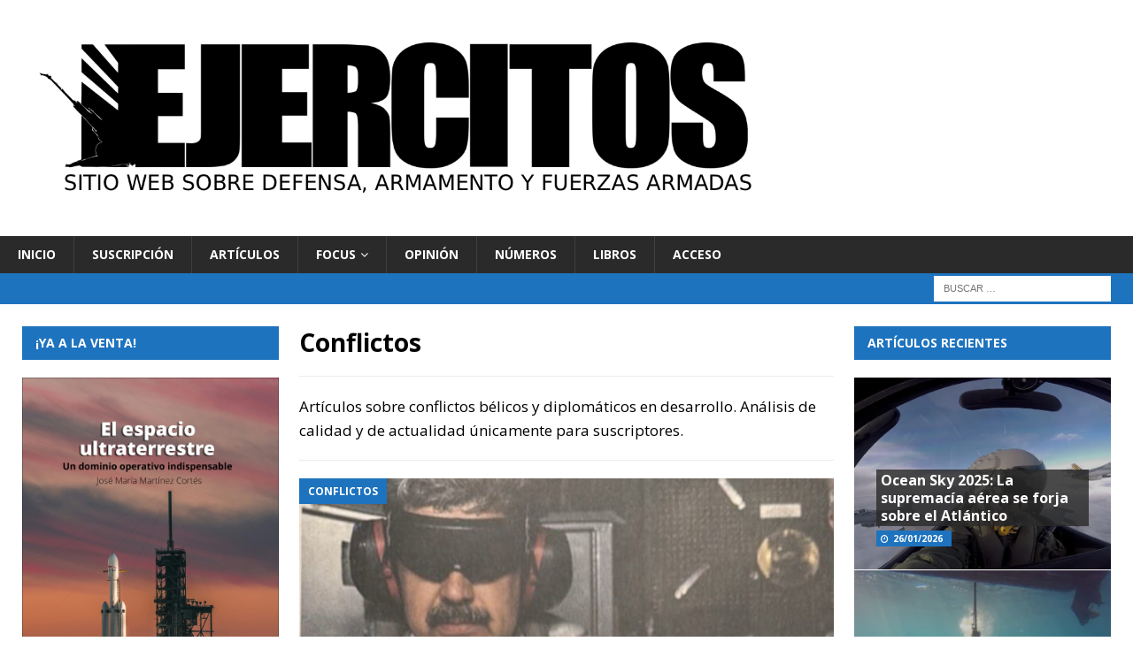

--- FILE ---
content_type: text/html; charset=UTF-8
request_url: https://www.revistaejercitos.com/category/conflictos/
body_size: 21106
content:
<!DOCTYPE html>
<html class="no-js mh-two-sb" lang="es">
<head>
<meta charset="UTF-8">
<meta name="viewport" content="width=device-width, initial-scale=1.0">
<link rel="profile" href="http://gmpg.org/xfn/11" />
<title>Categoría: Conflictos - Ejércitos – Sitio Web sobre Defensa, Armamento y Fuerzas Armadas</title>

<!-- The SEO Framework por Sybre Waaijer -->
<meta name="robots" content="max-snippet:-1,max-image-preview:large,max-video-preview:-1" />
<link rel="canonical" href="https://www.revistaejercitos.com/category/focus/conflictos/" />
<link rel="next" href="https://www.revistaejercitos.com/category/focus/conflictos/page/2/" />
<meta name="description" content="Artículos sobre conflictos bélicos y diplomáticos en desarrollo. Análisis de calidad y de actualidad únicamente para suscriptores." />
<meta property="og:type" content="website" />
<meta property="og:locale" content="es_ES" />
<meta property="og:site_name" content="Ejércitos &#8211; Sitio Web sobre Defensa, Armamento y Fuerzas Armadas" />
<meta property="og:title" content="Categoría: Conflictos" />
<meta property="og:description" content="Artículos sobre conflictos bélicos y diplomáticos en desarrollo. Análisis de calidad y de actualidad únicamente para suscriptores." />
<meta property="og:url" content="https://www.revistaejercitos.com/category/focus/conflictos/" />
<meta property="og:image" content="https://www.revistaejercitos.com/wp-content/uploads/2026/01/EJERCITOS-Header.png" />
<meta property="og:image:width" content="1920" />
<meta property="og:image:height" content="400" />
<meta name="twitter:card" content="summary_large_image" />
<meta name="twitter:title" content="Categoría: Conflictos" />
<meta name="twitter:description" content="Artículos sobre conflictos bélicos y diplomáticos en desarrollo. Análisis de calidad y de actualidad únicamente para suscriptores." />
<meta name="twitter:image" content="https://www.revistaejercitos.com/wp-content/uploads/2026/01/EJERCITOS-Header.png" />
<script type="application/ld+json">{"@context":"https://schema.org","@graph":[{"@type":"WebSite","@id":"https://www.revistaejercitos.com/#/schema/WebSite","url":"https://www.revistaejercitos.com/","name":"Ejércitos – Sitio Web sobre Defensa, Armamento y Fuerzas Armadas","inLanguage":"es","potentialAction":{"@type":"SearchAction","target":{"@type":"EntryPoint","urlTemplate":"https://www.revistaejercitos.com/search/{search_term_string}/"},"query-input":"required name=search_term_string"},"publisher":{"@type":"Organization","@id":"https://www.revistaejercitos.com/#/schema/Organization","name":"Ejércitos – Sitio Web sobre Defensa, Armamento y Fuerzas Armadas","url":"https://www.revistaejercitos.com/","logo":{"@type":"ImageObject","url":"https://www.revistaejercitos.com/wp-content/uploads/2020/08/favicon.png","contentUrl":"https://www.revistaejercitos.com/wp-content/uploads/2020/08/favicon.png","width":32,"height":32}}},{"@type":"CollectionPage","@id":"https://www.revistaejercitos.com/category/focus/conflictos/","url":"https://www.revistaejercitos.com/category/focus/conflictos/","name":"Categoría: Conflictos - Ejércitos – Sitio Web sobre Defensa, Armamento y Fuerzas Armadas","description":"Artículos sobre conflictos bélicos y diplomáticos en desarrollo. Análisis de calidad y de actualidad únicamente para suscriptores.","inLanguage":"es","isPartOf":{"@id":"https://www.revistaejercitos.com/#/schema/WebSite"},"breadcrumb":{"@type":"BreadcrumbList","@id":"https://www.revistaejercitos.com/#/schema/BreadcrumbList","itemListElement":[{"@type":"ListItem","position":1,"item":"https://www.revistaejercitos.com/","name":"Ejércitos – Sitio Web sobre Defensa, Armamento y Fuerzas Armadas"},{"@type":"ListItem","position":2,"name":"Categoría: Conflictos"}]}}]}</script>
<!-- / The SEO Framework por Sybre Waaijer | 13.55ms meta | 6.60ms boot -->

<link rel='dns-prefetch' href='//www.googletagmanager.com' />
<link rel='dns-prefetch' href='//fonts.googleapis.com' />
<link rel="alternate" type="application/rss+xml" title="Ejércitos - Sitio Web sobre Defensa, Armamento y Fuerzas Armadas &raquo; Feed" href="https://www.revistaejercitos.com/feed/" />
<link rel="alternate" type="application/rss+xml" title="Ejércitos - Sitio Web sobre Defensa, Armamento y Fuerzas Armadas &raquo; Feed de los comentarios" href="https://www.revistaejercitos.com/comments/feed/" />
<link rel="alternate" type="application/rss+xml" title="Ejércitos - Sitio Web sobre Defensa, Armamento y Fuerzas Armadas &raquo; Categoría Conflictos del feed" href="https://www.revistaejercitos.com/category/focus/conflictos/feed/" />
<style id='wp-img-auto-sizes-contain-inline-css' type='text/css'>
img:is([sizes=auto i],[sizes^="auto," i]){contain-intrinsic-size:3000px 1500px}
/*# sourceURL=wp-img-auto-sizes-contain-inline-css */
</style>
<link rel='stylesheet' id='argpd-informbox-css' href='https://www.revistaejercitos.com/wp-content/plugins/adapta-rgpd/assets/css/inform-box-simple.css?ver=1.3.9' type='text/css' media='all' />
<link rel='stylesheet' id='argpd-cookies-eu-banner-css' href='https://www.revistaejercitos.com/wp-content/plugins/adapta-rgpd/assets/css/cookies-banner-modern-light.css?ver=1.3.9' type='text/css' media='all' />
<style id='wp-emoji-styles-inline-css' type='text/css'>

	img.wp-smiley, img.emoji {
		display: inline !important;
		border: none !important;
		box-shadow: none !important;
		height: 1em !important;
		width: 1em !important;
		margin: 0 0.07em !important;
		vertical-align: -0.1em !important;
		background: none !important;
		padding: 0 !important;
	}
/*# sourceURL=wp-emoji-styles-inline-css */
</style>
<link rel='stylesheet' id='wp-block-library-css' href='https://www.revistaejercitos.com/wp-includes/css/dist/block-library/style.min.css?ver=6.9' type='text/css' media='all' />
<style id='wp-block-heading-inline-css' type='text/css'>
h1:where(.wp-block-heading).has-background,h2:where(.wp-block-heading).has-background,h3:where(.wp-block-heading).has-background,h4:where(.wp-block-heading).has-background,h5:where(.wp-block-heading).has-background,h6:where(.wp-block-heading).has-background{padding:1.25em 2.375em}h1.has-text-align-left[style*=writing-mode]:where([style*=vertical-lr]),h1.has-text-align-right[style*=writing-mode]:where([style*=vertical-rl]),h2.has-text-align-left[style*=writing-mode]:where([style*=vertical-lr]),h2.has-text-align-right[style*=writing-mode]:where([style*=vertical-rl]),h3.has-text-align-left[style*=writing-mode]:where([style*=vertical-lr]),h3.has-text-align-right[style*=writing-mode]:where([style*=vertical-rl]),h4.has-text-align-left[style*=writing-mode]:where([style*=vertical-lr]),h4.has-text-align-right[style*=writing-mode]:where([style*=vertical-rl]),h5.has-text-align-left[style*=writing-mode]:where([style*=vertical-lr]),h5.has-text-align-right[style*=writing-mode]:where([style*=vertical-rl]),h6.has-text-align-left[style*=writing-mode]:where([style*=vertical-lr]),h6.has-text-align-right[style*=writing-mode]:where([style*=vertical-rl]){rotate:180deg}
/*# sourceURL=https://www.revistaejercitos.com/wp-includes/blocks/heading/style.min.css */
</style>
<style id='wp-block-image-inline-css' type='text/css'>
.wp-block-image>a,.wp-block-image>figure>a{display:inline-block}.wp-block-image img{box-sizing:border-box;height:auto;max-width:100%;vertical-align:bottom}@media not (prefers-reduced-motion){.wp-block-image img.hide{visibility:hidden}.wp-block-image img.show{animation:show-content-image .4s}}.wp-block-image[style*=border-radius] img,.wp-block-image[style*=border-radius]>a{border-radius:inherit}.wp-block-image.has-custom-border img{box-sizing:border-box}.wp-block-image.aligncenter{text-align:center}.wp-block-image.alignfull>a,.wp-block-image.alignwide>a{width:100%}.wp-block-image.alignfull img,.wp-block-image.alignwide img{height:auto;width:100%}.wp-block-image .aligncenter,.wp-block-image .alignleft,.wp-block-image .alignright,.wp-block-image.aligncenter,.wp-block-image.alignleft,.wp-block-image.alignright{display:table}.wp-block-image .aligncenter>figcaption,.wp-block-image .alignleft>figcaption,.wp-block-image .alignright>figcaption,.wp-block-image.aligncenter>figcaption,.wp-block-image.alignleft>figcaption,.wp-block-image.alignright>figcaption{caption-side:bottom;display:table-caption}.wp-block-image .alignleft{float:left;margin:.5em 1em .5em 0}.wp-block-image .alignright{float:right;margin:.5em 0 .5em 1em}.wp-block-image .aligncenter{margin-left:auto;margin-right:auto}.wp-block-image :where(figcaption){margin-bottom:1em;margin-top:.5em}.wp-block-image.is-style-circle-mask img{border-radius:9999px}@supports ((-webkit-mask-image:none) or (mask-image:none)) or (-webkit-mask-image:none){.wp-block-image.is-style-circle-mask img{border-radius:0;-webkit-mask-image:url('data:image/svg+xml;utf8,<svg viewBox="0 0 100 100" xmlns="http://www.w3.org/2000/svg"><circle cx="50" cy="50" r="50"/></svg>');mask-image:url('data:image/svg+xml;utf8,<svg viewBox="0 0 100 100" xmlns="http://www.w3.org/2000/svg"><circle cx="50" cy="50" r="50"/></svg>');mask-mode:alpha;-webkit-mask-position:center;mask-position:center;-webkit-mask-repeat:no-repeat;mask-repeat:no-repeat;-webkit-mask-size:contain;mask-size:contain}}:root :where(.wp-block-image.is-style-rounded img,.wp-block-image .is-style-rounded img){border-radius:9999px}.wp-block-image figure{margin:0}.wp-lightbox-container{display:flex;flex-direction:column;position:relative}.wp-lightbox-container img{cursor:zoom-in}.wp-lightbox-container img:hover+button{opacity:1}.wp-lightbox-container button{align-items:center;backdrop-filter:blur(16px) saturate(180%);background-color:#5a5a5a40;border:none;border-radius:4px;cursor:zoom-in;display:flex;height:20px;justify-content:center;opacity:0;padding:0;position:absolute;right:16px;text-align:center;top:16px;width:20px;z-index:100}@media not (prefers-reduced-motion){.wp-lightbox-container button{transition:opacity .2s ease}}.wp-lightbox-container button:focus-visible{outline:3px auto #5a5a5a40;outline:3px auto -webkit-focus-ring-color;outline-offset:3px}.wp-lightbox-container button:hover{cursor:pointer;opacity:1}.wp-lightbox-container button:focus{opacity:1}.wp-lightbox-container button:focus,.wp-lightbox-container button:hover,.wp-lightbox-container button:not(:hover):not(:active):not(.has-background){background-color:#5a5a5a40;border:none}.wp-lightbox-overlay{box-sizing:border-box;cursor:zoom-out;height:100vh;left:0;overflow:hidden;position:fixed;top:0;visibility:hidden;width:100%;z-index:100000}.wp-lightbox-overlay .close-button{align-items:center;cursor:pointer;display:flex;justify-content:center;min-height:40px;min-width:40px;padding:0;position:absolute;right:calc(env(safe-area-inset-right) + 16px);top:calc(env(safe-area-inset-top) + 16px);z-index:5000000}.wp-lightbox-overlay .close-button:focus,.wp-lightbox-overlay .close-button:hover,.wp-lightbox-overlay .close-button:not(:hover):not(:active):not(.has-background){background:none;border:none}.wp-lightbox-overlay .lightbox-image-container{height:var(--wp--lightbox-container-height);left:50%;overflow:hidden;position:absolute;top:50%;transform:translate(-50%,-50%);transform-origin:top left;width:var(--wp--lightbox-container-width);z-index:9999999999}.wp-lightbox-overlay .wp-block-image{align-items:center;box-sizing:border-box;display:flex;height:100%;justify-content:center;margin:0;position:relative;transform-origin:0 0;width:100%;z-index:3000000}.wp-lightbox-overlay .wp-block-image img{height:var(--wp--lightbox-image-height);min-height:var(--wp--lightbox-image-height);min-width:var(--wp--lightbox-image-width);width:var(--wp--lightbox-image-width)}.wp-lightbox-overlay .wp-block-image figcaption{display:none}.wp-lightbox-overlay button{background:none;border:none}.wp-lightbox-overlay .scrim{background-color:#fff;height:100%;opacity:.9;position:absolute;width:100%;z-index:2000000}.wp-lightbox-overlay.active{visibility:visible}@media not (prefers-reduced-motion){.wp-lightbox-overlay.active{animation:turn-on-visibility .25s both}.wp-lightbox-overlay.active img{animation:turn-on-visibility .35s both}.wp-lightbox-overlay.show-closing-animation:not(.active){animation:turn-off-visibility .35s both}.wp-lightbox-overlay.show-closing-animation:not(.active) img{animation:turn-off-visibility .25s both}.wp-lightbox-overlay.zoom.active{animation:none;opacity:1;visibility:visible}.wp-lightbox-overlay.zoom.active .lightbox-image-container{animation:lightbox-zoom-in .4s}.wp-lightbox-overlay.zoom.active .lightbox-image-container img{animation:none}.wp-lightbox-overlay.zoom.active .scrim{animation:turn-on-visibility .4s forwards}.wp-lightbox-overlay.zoom.show-closing-animation:not(.active){animation:none}.wp-lightbox-overlay.zoom.show-closing-animation:not(.active) .lightbox-image-container{animation:lightbox-zoom-out .4s}.wp-lightbox-overlay.zoom.show-closing-animation:not(.active) .lightbox-image-container img{animation:none}.wp-lightbox-overlay.zoom.show-closing-animation:not(.active) .scrim{animation:turn-off-visibility .4s forwards}}@keyframes show-content-image{0%{visibility:hidden}99%{visibility:hidden}to{visibility:visible}}@keyframes turn-on-visibility{0%{opacity:0}to{opacity:1}}@keyframes turn-off-visibility{0%{opacity:1;visibility:visible}99%{opacity:0;visibility:visible}to{opacity:0;visibility:hidden}}@keyframes lightbox-zoom-in{0%{transform:translate(calc((-100vw + var(--wp--lightbox-scrollbar-width))/2 + var(--wp--lightbox-initial-left-position)),calc(-50vh + var(--wp--lightbox-initial-top-position))) scale(var(--wp--lightbox-scale))}to{transform:translate(-50%,-50%) scale(1)}}@keyframes lightbox-zoom-out{0%{transform:translate(-50%,-50%) scale(1);visibility:visible}99%{visibility:visible}to{transform:translate(calc((-100vw + var(--wp--lightbox-scrollbar-width))/2 + var(--wp--lightbox-initial-left-position)),calc(-50vh + var(--wp--lightbox-initial-top-position))) scale(var(--wp--lightbox-scale));visibility:hidden}}
/*# sourceURL=https://www.revistaejercitos.com/wp-includes/blocks/image/style.min.css */
</style>
<style id='wp-block-list-inline-css' type='text/css'>
ol,ul{box-sizing:border-box}:root :where(.wp-block-list.has-background){padding:1.25em 2.375em}
/*# sourceURL=https://www.revistaejercitos.com/wp-includes/blocks/list/style.min.css */
</style>
<style id='wp-block-embed-inline-css' type='text/css'>
.wp-block-embed.alignleft,.wp-block-embed.alignright,.wp-block[data-align=left]>[data-type="core/embed"],.wp-block[data-align=right]>[data-type="core/embed"]{max-width:360px;width:100%}.wp-block-embed.alignleft .wp-block-embed__wrapper,.wp-block-embed.alignright .wp-block-embed__wrapper,.wp-block[data-align=left]>[data-type="core/embed"] .wp-block-embed__wrapper,.wp-block[data-align=right]>[data-type="core/embed"] .wp-block-embed__wrapper{min-width:280px}.wp-block-cover .wp-block-embed{min-height:240px;min-width:320px}.wp-block-embed{overflow-wrap:break-word}.wp-block-embed :where(figcaption){margin-bottom:1em;margin-top:.5em}.wp-block-embed iframe{max-width:100%}.wp-block-embed__wrapper{position:relative}.wp-embed-responsive .wp-has-aspect-ratio .wp-block-embed__wrapper:before{content:"";display:block;padding-top:50%}.wp-embed-responsive .wp-has-aspect-ratio iframe{bottom:0;height:100%;left:0;position:absolute;right:0;top:0;width:100%}.wp-embed-responsive .wp-embed-aspect-21-9 .wp-block-embed__wrapper:before{padding-top:42.85%}.wp-embed-responsive .wp-embed-aspect-18-9 .wp-block-embed__wrapper:before{padding-top:50%}.wp-embed-responsive .wp-embed-aspect-16-9 .wp-block-embed__wrapper:before{padding-top:56.25%}.wp-embed-responsive .wp-embed-aspect-4-3 .wp-block-embed__wrapper:before{padding-top:75%}.wp-embed-responsive .wp-embed-aspect-1-1 .wp-block-embed__wrapper:before{padding-top:100%}.wp-embed-responsive .wp-embed-aspect-9-16 .wp-block-embed__wrapper:before{padding-top:177.77%}.wp-embed-responsive .wp-embed-aspect-1-2 .wp-block-embed__wrapper:before{padding-top:200%}
/*# sourceURL=https://www.revistaejercitos.com/wp-includes/blocks/embed/style.min.css */
</style>
<style id='wp-block-paragraph-inline-css' type='text/css'>
.is-small-text{font-size:.875em}.is-regular-text{font-size:1em}.is-large-text{font-size:2.25em}.is-larger-text{font-size:3em}.has-drop-cap:not(:focus):first-letter{float:left;font-size:8.4em;font-style:normal;font-weight:100;line-height:.68;margin:.05em .1em 0 0;text-transform:uppercase}body.rtl .has-drop-cap:not(:focus):first-letter{float:none;margin-left:.1em}p.has-drop-cap.has-background{overflow:hidden}:root :where(p.has-background){padding:1.25em 2.375em}:where(p.has-text-color:not(.has-link-color)) a{color:inherit}p.has-text-align-left[style*="writing-mode:vertical-lr"],p.has-text-align-right[style*="writing-mode:vertical-rl"]{rotate:180deg}
/*# sourceURL=https://www.revistaejercitos.com/wp-includes/blocks/paragraph/style.min.css */
</style>
<style id='wp-block-spacer-inline-css' type='text/css'>
.wp-block-spacer{clear:both}
/*# sourceURL=https://www.revistaejercitos.com/wp-includes/blocks/spacer/style.min.css */
</style>
<style id='wp-block-table-inline-css' type='text/css'>
.wp-block-table{overflow-x:auto}.wp-block-table table{border-collapse:collapse;width:100%}.wp-block-table thead{border-bottom:3px solid}.wp-block-table tfoot{border-top:3px solid}.wp-block-table td,.wp-block-table th{border:1px solid;padding:.5em}.wp-block-table .has-fixed-layout{table-layout:fixed;width:100%}.wp-block-table .has-fixed-layout td,.wp-block-table .has-fixed-layout th{word-break:break-word}.wp-block-table.aligncenter,.wp-block-table.alignleft,.wp-block-table.alignright{display:table;width:auto}.wp-block-table.aligncenter td,.wp-block-table.aligncenter th,.wp-block-table.alignleft td,.wp-block-table.alignleft th,.wp-block-table.alignright td,.wp-block-table.alignright th{word-break:break-word}.wp-block-table .has-subtle-light-gray-background-color{background-color:#f3f4f5}.wp-block-table .has-subtle-pale-green-background-color{background-color:#e9fbe5}.wp-block-table .has-subtle-pale-blue-background-color{background-color:#e7f5fe}.wp-block-table .has-subtle-pale-pink-background-color{background-color:#fcf0ef}.wp-block-table.is-style-stripes{background-color:initial;border-collapse:inherit;border-spacing:0}.wp-block-table.is-style-stripes tbody tr:nth-child(odd){background-color:#f0f0f0}.wp-block-table.is-style-stripes.has-subtle-light-gray-background-color tbody tr:nth-child(odd){background-color:#f3f4f5}.wp-block-table.is-style-stripes.has-subtle-pale-green-background-color tbody tr:nth-child(odd){background-color:#e9fbe5}.wp-block-table.is-style-stripes.has-subtle-pale-blue-background-color tbody tr:nth-child(odd){background-color:#e7f5fe}.wp-block-table.is-style-stripes.has-subtle-pale-pink-background-color tbody tr:nth-child(odd){background-color:#fcf0ef}.wp-block-table.is-style-stripes td,.wp-block-table.is-style-stripes th{border-color:#0000}.wp-block-table.is-style-stripes{border-bottom:1px solid #f0f0f0}.wp-block-table .has-border-color td,.wp-block-table .has-border-color th,.wp-block-table .has-border-color tr,.wp-block-table .has-border-color>*{border-color:inherit}.wp-block-table table[style*=border-top-color] tr:first-child,.wp-block-table table[style*=border-top-color] tr:first-child td,.wp-block-table table[style*=border-top-color] tr:first-child th,.wp-block-table table[style*=border-top-color]>*,.wp-block-table table[style*=border-top-color]>* td,.wp-block-table table[style*=border-top-color]>* th{border-top-color:inherit}.wp-block-table table[style*=border-top-color] tr:not(:first-child){border-top-color:initial}.wp-block-table table[style*=border-right-color] td:last-child,.wp-block-table table[style*=border-right-color] th,.wp-block-table table[style*=border-right-color] tr,.wp-block-table table[style*=border-right-color]>*{border-right-color:inherit}.wp-block-table table[style*=border-bottom-color] tr:last-child,.wp-block-table table[style*=border-bottom-color] tr:last-child td,.wp-block-table table[style*=border-bottom-color] tr:last-child th,.wp-block-table table[style*=border-bottom-color]>*,.wp-block-table table[style*=border-bottom-color]>* td,.wp-block-table table[style*=border-bottom-color]>* th{border-bottom-color:inherit}.wp-block-table table[style*=border-bottom-color] tr:not(:last-child){border-bottom-color:initial}.wp-block-table table[style*=border-left-color] td:first-child,.wp-block-table table[style*=border-left-color] th,.wp-block-table table[style*=border-left-color] tr,.wp-block-table table[style*=border-left-color]>*{border-left-color:inherit}.wp-block-table table[style*=border-style] td,.wp-block-table table[style*=border-style] th,.wp-block-table table[style*=border-style] tr,.wp-block-table table[style*=border-style]>*{border-style:inherit}.wp-block-table table[style*=border-width] td,.wp-block-table table[style*=border-width] th,.wp-block-table table[style*=border-width] tr,.wp-block-table table[style*=border-width]>*{border-style:inherit;border-width:inherit}
/*# sourceURL=https://www.revistaejercitos.com/wp-includes/blocks/table/style.min.css */
</style>
<style id='global-styles-inline-css' type='text/css'>
:root{--wp--preset--aspect-ratio--square: 1;--wp--preset--aspect-ratio--4-3: 4/3;--wp--preset--aspect-ratio--3-4: 3/4;--wp--preset--aspect-ratio--3-2: 3/2;--wp--preset--aspect-ratio--2-3: 2/3;--wp--preset--aspect-ratio--16-9: 16/9;--wp--preset--aspect-ratio--9-16: 9/16;--wp--preset--color--black: #000000;--wp--preset--color--cyan-bluish-gray: #abb8c3;--wp--preset--color--white: #ffffff;--wp--preset--color--pale-pink: #f78da7;--wp--preset--color--vivid-red: #cf2e2e;--wp--preset--color--luminous-vivid-orange: #ff6900;--wp--preset--color--luminous-vivid-amber: #fcb900;--wp--preset--color--light-green-cyan: #7bdcb5;--wp--preset--color--vivid-green-cyan: #00d084;--wp--preset--color--pale-cyan-blue: #8ed1fc;--wp--preset--color--vivid-cyan-blue: #0693e3;--wp--preset--color--vivid-purple: #9b51e0;--wp--preset--gradient--vivid-cyan-blue-to-vivid-purple: linear-gradient(135deg,rgb(6,147,227) 0%,rgb(155,81,224) 100%);--wp--preset--gradient--light-green-cyan-to-vivid-green-cyan: linear-gradient(135deg,rgb(122,220,180) 0%,rgb(0,208,130) 100%);--wp--preset--gradient--luminous-vivid-amber-to-luminous-vivid-orange: linear-gradient(135deg,rgb(252,185,0) 0%,rgb(255,105,0) 100%);--wp--preset--gradient--luminous-vivid-orange-to-vivid-red: linear-gradient(135deg,rgb(255,105,0) 0%,rgb(207,46,46) 100%);--wp--preset--gradient--very-light-gray-to-cyan-bluish-gray: linear-gradient(135deg,rgb(238,238,238) 0%,rgb(169,184,195) 100%);--wp--preset--gradient--cool-to-warm-spectrum: linear-gradient(135deg,rgb(74,234,220) 0%,rgb(151,120,209) 20%,rgb(207,42,186) 40%,rgb(238,44,130) 60%,rgb(251,105,98) 80%,rgb(254,248,76) 100%);--wp--preset--gradient--blush-light-purple: linear-gradient(135deg,rgb(255,206,236) 0%,rgb(152,150,240) 100%);--wp--preset--gradient--blush-bordeaux: linear-gradient(135deg,rgb(254,205,165) 0%,rgb(254,45,45) 50%,rgb(107,0,62) 100%);--wp--preset--gradient--luminous-dusk: linear-gradient(135deg,rgb(255,203,112) 0%,rgb(199,81,192) 50%,rgb(65,88,208) 100%);--wp--preset--gradient--pale-ocean: linear-gradient(135deg,rgb(255,245,203) 0%,rgb(182,227,212) 50%,rgb(51,167,181) 100%);--wp--preset--gradient--electric-grass: linear-gradient(135deg,rgb(202,248,128) 0%,rgb(113,206,126) 100%);--wp--preset--gradient--midnight: linear-gradient(135deg,rgb(2,3,129) 0%,rgb(40,116,252) 100%);--wp--preset--font-size--small: 13px;--wp--preset--font-size--medium: 20px;--wp--preset--font-size--large: 36px;--wp--preset--font-size--x-large: 42px;--wp--preset--spacing--20: 0.44rem;--wp--preset--spacing--30: 0.67rem;--wp--preset--spacing--40: 1rem;--wp--preset--spacing--50: 1.5rem;--wp--preset--spacing--60: 2.25rem;--wp--preset--spacing--70: 3.38rem;--wp--preset--spacing--80: 5.06rem;--wp--preset--shadow--natural: 6px 6px 9px rgba(0, 0, 0, 0.2);--wp--preset--shadow--deep: 12px 12px 50px rgba(0, 0, 0, 0.4);--wp--preset--shadow--sharp: 6px 6px 0px rgba(0, 0, 0, 0.2);--wp--preset--shadow--outlined: 6px 6px 0px -3px rgb(255, 255, 255), 6px 6px rgb(0, 0, 0);--wp--preset--shadow--crisp: 6px 6px 0px rgb(0, 0, 0);}:where(.is-layout-flex){gap: 0.5em;}:where(.is-layout-grid){gap: 0.5em;}body .is-layout-flex{display: flex;}.is-layout-flex{flex-wrap: wrap;align-items: center;}.is-layout-flex > :is(*, div){margin: 0;}body .is-layout-grid{display: grid;}.is-layout-grid > :is(*, div){margin: 0;}:where(.wp-block-columns.is-layout-flex){gap: 2em;}:where(.wp-block-columns.is-layout-grid){gap: 2em;}:where(.wp-block-post-template.is-layout-flex){gap: 1.25em;}:where(.wp-block-post-template.is-layout-grid){gap: 1.25em;}.has-black-color{color: var(--wp--preset--color--black) !important;}.has-cyan-bluish-gray-color{color: var(--wp--preset--color--cyan-bluish-gray) !important;}.has-white-color{color: var(--wp--preset--color--white) !important;}.has-pale-pink-color{color: var(--wp--preset--color--pale-pink) !important;}.has-vivid-red-color{color: var(--wp--preset--color--vivid-red) !important;}.has-luminous-vivid-orange-color{color: var(--wp--preset--color--luminous-vivid-orange) !important;}.has-luminous-vivid-amber-color{color: var(--wp--preset--color--luminous-vivid-amber) !important;}.has-light-green-cyan-color{color: var(--wp--preset--color--light-green-cyan) !important;}.has-vivid-green-cyan-color{color: var(--wp--preset--color--vivid-green-cyan) !important;}.has-pale-cyan-blue-color{color: var(--wp--preset--color--pale-cyan-blue) !important;}.has-vivid-cyan-blue-color{color: var(--wp--preset--color--vivid-cyan-blue) !important;}.has-vivid-purple-color{color: var(--wp--preset--color--vivid-purple) !important;}.has-black-background-color{background-color: var(--wp--preset--color--black) !important;}.has-cyan-bluish-gray-background-color{background-color: var(--wp--preset--color--cyan-bluish-gray) !important;}.has-white-background-color{background-color: var(--wp--preset--color--white) !important;}.has-pale-pink-background-color{background-color: var(--wp--preset--color--pale-pink) !important;}.has-vivid-red-background-color{background-color: var(--wp--preset--color--vivid-red) !important;}.has-luminous-vivid-orange-background-color{background-color: var(--wp--preset--color--luminous-vivid-orange) !important;}.has-luminous-vivid-amber-background-color{background-color: var(--wp--preset--color--luminous-vivid-amber) !important;}.has-light-green-cyan-background-color{background-color: var(--wp--preset--color--light-green-cyan) !important;}.has-vivid-green-cyan-background-color{background-color: var(--wp--preset--color--vivid-green-cyan) !important;}.has-pale-cyan-blue-background-color{background-color: var(--wp--preset--color--pale-cyan-blue) !important;}.has-vivid-cyan-blue-background-color{background-color: var(--wp--preset--color--vivid-cyan-blue) !important;}.has-vivid-purple-background-color{background-color: var(--wp--preset--color--vivid-purple) !important;}.has-black-border-color{border-color: var(--wp--preset--color--black) !important;}.has-cyan-bluish-gray-border-color{border-color: var(--wp--preset--color--cyan-bluish-gray) !important;}.has-white-border-color{border-color: var(--wp--preset--color--white) !important;}.has-pale-pink-border-color{border-color: var(--wp--preset--color--pale-pink) !important;}.has-vivid-red-border-color{border-color: var(--wp--preset--color--vivid-red) !important;}.has-luminous-vivid-orange-border-color{border-color: var(--wp--preset--color--luminous-vivid-orange) !important;}.has-luminous-vivid-amber-border-color{border-color: var(--wp--preset--color--luminous-vivid-amber) !important;}.has-light-green-cyan-border-color{border-color: var(--wp--preset--color--light-green-cyan) !important;}.has-vivid-green-cyan-border-color{border-color: var(--wp--preset--color--vivid-green-cyan) !important;}.has-pale-cyan-blue-border-color{border-color: var(--wp--preset--color--pale-cyan-blue) !important;}.has-vivid-cyan-blue-border-color{border-color: var(--wp--preset--color--vivid-cyan-blue) !important;}.has-vivid-purple-border-color{border-color: var(--wp--preset--color--vivid-purple) !important;}.has-vivid-cyan-blue-to-vivid-purple-gradient-background{background: var(--wp--preset--gradient--vivid-cyan-blue-to-vivid-purple) !important;}.has-light-green-cyan-to-vivid-green-cyan-gradient-background{background: var(--wp--preset--gradient--light-green-cyan-to-vivid-green-cyan) !important;}.has-luminous-vivid-amber-to-luminous-vivid-orange-gradient-background{background: var(--wp--preset--gradient--luminous-vivid-amber-to-luminous-vivid-orange) !important;}.has-luminous-vivid-orange-to-vivid-red-gradient-background{background: var(--wp--preset--gradient--luminous-vivid-orange-to-vivid-red) !important;}.has-very-light-gray-to-cyan-bluish-gray-gradient-background{background: var(--wp--preset--gradient--very-light-gray-to-cyan-bluish-gray) !important;}.has-cool-to-warm-spectrum-gradient-background{background: var(--wp--preset--gradient--cool-to-warm-spectrum) !important;}.has-blush-light-purple-gradient-background{background: var(--wp--preset--gradient--blush-light-purple) !important;}.has-blush-bordeaux-gradient-background{background: var(--wp--preset--gradient--blush-bordeaux) !important;}.has-luminous-dusk-gradient-background{background: var(--wp--preset--gradient--luminous-dusk) !important;}.has-pale-ocean-gradient-background{background: var(--wp--preset--gradient--pale-ocean) !important;}.has-electric-grass-gradient-background{background: var(--wp--preset--gradient--electric-grass) !important;}.has-midnight-gradient-background{background: var(--wp--preset--gradient--midnight) !important;}.has-small-font-size{font-size: var(--wp--preset--font-size--small) !important;}.has-medium-font-size{font-size: var(--wp--preset--font-size--medium) !important;}.has-large-font-size{font-size: var(--wp--preset--font-size--large) !important;}.has-x-large-font-size{font-size: var(--wp--preset--font-size--x-large) !important;}
/*# sourceURL=global-styles-inline-css */
</style>

<style id='classic-theme-styles-inline-css' type='text/css'>
/*! This file is auto-generated */
.wp-block-button__link{color:#fff;background-color:#32373c;border-radius:9999px;box-shadow:none;text-decoration:none;padding:calc(.667em + 2px) calc(1.333em + 2px);font-size:1.125em}.wp-block-file__button{background:#32373c;color:#fff;text-decoration:none}
/*# sourceURL=/wp-includes/css/classic-themes.min.css */
</style>
<link rel='stylesheet' id='swpm.common-css' href='https://www.revistaejercitos.com/wp-content/plugins/simple-membership/css/swpm.common.css?ver=4.7.0' type='text/css' media='all' />
<link rel='stylesheet' id='mh-magazine-css' href='https://www.revistaejercitos.com/wp-content/themes/mh-magazine/style.css?ver=3.9.1' type='text/css' media='all' />
<link rel='stylesheet' id='mh-font-awesome-css' href='https://www.revistaejercitos.com/wp-content/themes/mh-magazine/includes/font-awesome.min.css' type='text/css' media='all' />
<link rel='stylesheet' id='mh-google-fonts-css' href='https://fonts.googleapis.com/css?family=Open+Sans:400,600,700,italic,600,700' type='text/css' media='all' />
<link rel='stylesheet' id='newsletter-css' href='https://www.revistaejercitos.com/wp-content/plugins/newsletter/style.css?ver=9.1.1' type='text/css' media='all' />
<script type="text/javascript" src="https://www.revistaejercitos.com/wp-includes/js/jquery/jquery.min.js?ver=3.7.1" id="jquery-core-js"></script>
<script type="text/javascript" src="https://www.revistaejercitos.com/wp-includes/js/jquery/jquery-migrate.min.js?ver=3.4.1" id="jquery-migrate-js"></script>
<script type="text/javascript" src="https://www.revistaejercitos.com/wp-content/plugins/adapta-rgpd/assets/js/cookies-eu-banner.js?ver=1.3.9" id="argpd-cookies-eu-banner-js"></script>
<script type="text/javascript" src="https://www.revistaejercitos.com/wp-content/themes/mh-magazine/js/scripts.js?ver=3.9.1" id="mh-scripts-js"></script>

<!-- Fragmento de código de la etiqueta de Google (gtag.js) añadida por Site Kit -->
<!-- Fragmento de código de Google Analytics añadido por Site Kit -->
<script type="text/javascript" src="https://www.googletagmanager.com/gtag/js?id=GT-NML5RX9" id="google_gtagjs-js" async></script>
<script type="text/javascript" id="google_gtagjs-js-after">
/* <![CDATA[ */
window.dataLayer = window.dataLayer || [];function gtag(){dataLayer.push(arguments);}
gtag("set","linker",{"domains":["www.revistaejercitos.com"]});
gtag("js", new Date());
gtag("set", "developer_id.dZTNiMT", true);
gtag("config", "GT-NML5RX9");
//# sourceURL=google_gtagjs-js-after
/* ]]> */
</script>
<link rel="https://api.w.org/" href="https://www.revistaejercitos.com/wp-json/" /><link rel="alternate" title="JSON" type="application/json" href="https://www.revistaejercitos.com/wp-json/wp/v2/categories/960" /><link rel="EditURI" type="application/rsd+xml" title="RSD" href="https://www.revistaejercitos.com/xmlrpc.php?rsd" />
<meta name="generator" content="Site Kit by Google 1.171.0" />        <script type="text/javascript">
            jQuery(document).ready(function($) {
                $('#respond').html('<div class="swpm-login-to-comment-msg">Por favor acceder para comentar.</div>');
            });
        </script>
        <style type="text/css">
.mh-widget-layout4 .mh-widget-title { background: #1e73be; background: rgba(30, 115, 190, 0.6); }
.mh-preheader, .mh-wide-layout .mh-subheader, .mh-ticker-title, .mh-main-nav li:hover, .mh-footer-nav, .slicknav_menu, .slicknav_btn, .slicknav_nav .slicknav_item:hover, .slicknav_nav a:hover, .mh-back-to-top, .mh-subheading, .entry-tags .fa, .entry-tags li:hover, .mh-widget-layout2 .mh-widget-title, .mh-widget-layout4 .mh-widget-title-inner, .mh-widget-layout4 .mh-footer-widget-title, .mh-widget-layout5 .mh-widget-title-inner, .mh-widget-layout6 .mh-widget-title, #mh-mobile .flex-control-paging li a.flex-active, .mh-image-caption, .mh-carousel-layout1 .mh-carousel-caption, .mh-tab-button.active, .mh-tab-button.active:hover, .mh-footer-widget .mh-tab-button.active, .mh-social-widget li:hover a, .mh-footer-widget .mh-social-widget li a, .mh-footer-widget .mh-author-bio-widget, .tagcloud a:hover, .mh-widget .tagcloud a:hover, .mh-footer-widget .tagcloud a:hover, .mh-posts-stacked-item .mh-meta, .page-numbers:hover, .mh-loop-pagination .current, .mh-comments-pagination .current, .pagelink, a:hover .pagelink, input[type=submit], #infinite-handle span { background: #1e73be; }
.mh-main-nav-wrap .slicknav_nav ul, blockquote, .mh-widget-layout1 .mh-widget-title, .mh-widget-layout3 .mh-widget-title, .mh-widget-layout5 .mh-widget-title, .mh-widget-layout8 .mh-widget-title:after, #mh-mobile .mh-slider-caption, .mh-carousel-layout1, .mh-spotlight-widget, .mh-author-bio-widget, .mh-author-bio-title, .mh-author-bio-image-frame, .mh-video-widget, .mh-tab-buttons, textarea:hover, input[type=text]:hover, input[type=email]:hover, input[type=tel]:hover, input[type=url]:hover { border-color: #1e73be; }
.mh-header-tagline, .mh-dropcap, .mh-carousel-layout1 .flex-direction-nav a, .mh-carousel-layout2 .mh-carousel-caption, .mh-posts-digest-small-category, .mh-posts-lineup-more, .bypostauthor .fn:after, .mh-comment-list .comment-reply-link:before, #respond #cancel-comment-reply-link:before { color: #1e73be; }
.mh-subheader, .page-numbers, a .pagelink, .mh-widget-layout3 .mh-widget-title, .mh-widget .search-form, .mh-tab-button, .mh-tab-content, .mh-nip-widget, .mh-magazine-facebook-page-widget, .mh-social-widget, .mh-posts-horizontal-widget, .mh-ad-spot, .mh-info-spot { background: #e9ecf6; }
.mh-tab-post-item { border-color: rgba(255, 255, 255, 0.3); }
.mh-tab-comment-excerpt { background: rgba(255, 255, 255, 0.6); }
.mh-meta, .mh-meta a, .mh-breadcrumb, .mh-breadcrumb a, .mh-comment-list .comment-meta, .mh-comment-list .comment-meta a, .mh-comment-list .comment-reply-link, .mh-user-data, .widget_rss .rss-date, .widget_rss cite { color: #607d8b; }
.entry-content a { color: #1e73be; }
a:hover, .entry-content a:hover, #respond a:hover, #respond #cancel-comment-reply-link:hover, #respond .logged-in-as a:hover, .mh-comment-list .comment-meta a:hover, .mh-ping-list .mh-ping-item a:hover, .mh-meta a:hover, .mh-breadcrumb a:hover, .mh-tabbed-widget a:hover { color: #dd3333; }
</style>
<!--[if lt IE 9]>
<script src="https://www.revistaejercitos.com/wp-content/themes/mh-magazine/js/css3-mediaqueries.js"></script>
<![endif]-->
<style type="text/css">
.entry-content { font-size: 17px; font-size: 1.0625rem; }
</style>

<!-- Metaetiquetas de Google AdSense añadidas por Site Kit -->
<meta name="google-adsense-platform-account" content="ca-host-pub-2644536267352236">
<meta name="google-adsense-platform-domain" content="sitekit.withgoogle.com">
<!-- Acabar con las metaetiquetas de Google AdSense añadidas por Site Kit -->
<style type="text/css" id="custom-background-css">
body.custom-background { background-color: #ffffff; }
</style>
	<link rel="icon" href="https://www.revistaejercitos.com/wp-content/uploads/2020/08/favicon.png" sizes="32x32" />
<link rel="icon" href="https://www.revistaejercitos.com/wp-content/uploads/2020/08/favicon.png" sizes="192x192" />
<link rel="apple-touch-icon" href="https://www.revistaejercitos.com/wp-content/uploads/2020/08/favicon.png" />
<meta name="msapplication-TileImage" content="https://www.revistaejercitos.com/wp-content/uploads/2020/08/favicon.png" />

</head>
<body id="mh-mobile" class="archive category category-conflictos category-960 custom-background wp-theme-mh-magazine mh-wide-layout mh-left-sb mh-loop-layout2 mh-widget-layout2" itemscope="itemscope" itemtype="https://schema.org/WebPage">
<div class="mh-header-nav-mobile clearfix"></div>
<header class="mh-header" itemscope="itemscope" itemtype="https://schema.org/WPHeader">
	<div class="mh-container mh-container-inner clearfix">
		<div class="mh-custom-header clearfix">
<a class="mh-header-image-link" href="https://www.revistaejercitos.com/" title="Ejércitos - Sitio Web sobre Defensa, Armamento y Fuerzas Armadas" rel="home">
<img class="mh-header-image" src="https://www.revistaejercitos.com/wp-content/uploads/2026/01/EJERCITOS-Header.png" height="400" width="1920" alt="Ejércitos - Sitio Web sobre Defensa, Armamento y Fuerzas Armadas" />
</a>
</div>
	</div>
	<div class="mh-main-nav-wrap">
		<nav class="mh-navigation mh-main-nav mh-container mh-container-inner clearfix" itemscope="itemscope" itemtype="https://schema.org/SiteNavigationElement">
			<div class="menu-principal-container"><ul id="menu-principal" class="menu"><li id="menu-item-71" class="menu-item menu-item-type-custom menu-item-object-custom menu-item-home menu-item-71"><a href="https://www.revistaejercitos.com/">Inicio</a></li>
<li id="menu-item-74226" class="menu-item menu-item-type-custom menu-item-object-custom menu-item-74226"><a href="https://www.revistaejercitos.com/suscripcion">Suscripción</a></li>
<li id="menu-item-73489" class="menu-item menu-item-type-taxonomy menu-item-object-category menu-item-73489"><a href="https://www.revistaejercitos.com/category/articulos/">Artículos</a></li>
<li id="menu-item-75687" class="menu-item menu-item-type-taxonomy menu-item-object-category current-category-ancestor current-menu-ancestor current-menu-parent current-category-parent menu-item-has-children menu-item-75687"><a href="https://www.revistaejercitos.com/category/focus/">Focus</a>
<ul class="sub-menu">
	<li id="menu-item-75689" class="menu-item menu-item-type-taxonomy menu-item-object-category menu-item-75689"><a href="https://www.revistaejercitos.com/category/focus/defensa-europea/">Defensa Europea</a></li>
	<li id="menu-item-73490" class="menu-item menu-item-type-taxonomy menu-item-object-category current-menu-item menu-item-73490"><a href="https://www.revistaejercitos.com/category/focus/conflictos/" aria-current="page">Conflictos</a></li>
	<li id="menu-item-75688" class="menu-item menu-item-type-taxonomy menu-item-object-category menu-item-75688"><a href="https://www.revistaejercitos.com/category/focus/desinformacion/">Desinformación</a></li>
	<li id="menu-item-75690" class="menu-item menu-item-type-taxonomy menu-item-object-category menu-item-75690"><a href="https://www.revistaejercitos.com/category/focus/ciberdefensa/">Ciberdefensa</a></li>
	<li id="menu-item-75692" class="menu-item menu-item-type-taxonomy menu-item-object-category menu-item-75692"><a href="https://www.revistaejercitos.com/category/focus/terrorismo/">Terrorismo</a></li>
	<li id="menu-item-75691" class="menu-item menu-item-type-taxonomy menu-item-object-category menu-item-75691"><a href="https://www.revistaejercitos.com/category/focus/seguridad-maritima/">Seguridad Marítima</a></li>
</ul>
</li>
<li id="menu-item-73492" class="menu-item menu-item-type-taxonomy menu-item-object-category menu-item-73492"><a href="https://www.revistaejercitos.com/category/opinion/">Opinión</a></li>
<li id="menu-item-73493" class="menu-item menu-item-type-taxonomy menu-item-object-category menu-item-73493"><a href="https://www.revistaejercitos.com/category/numeros/">Números</a></li>
<li id="menu-item-75694" class="menu-item menu-item-type-taxonomy menu-item-object-category menu-item-75694"><a href="https://www.revistaejercitos.com/category/libros/">Libros</a></li>
<li id="menu-item-39756" class="menu-item menu-item-type-post_type menu-item-object-page menu-item-39756"><a href="https://www.revistaejercitos.com/membership-login/">Acceso</a></li>
</ul></div>		</nav>
	</div>
	</header>
	<div class="mh-subheader">
		<div class="mh-container mh-container-inner mh-row clearfix">
										<div class="mh-header-bar-content mh-header-bar-bottom-right mh-col-1-3 clearfix">
											<aside class="mh-header-search mh-header-search-bottom">
							<form role="search" method="get" class="search-form" action="https://www.revistaejercitos.com/">
				<label>
					<span class="screen-reader-text">Buscar:</span>
					<input type="search" class="search-field" placeholder="Buscar &hellip;" value="" name="s" />
				</label>
				<input type="submit" class="search-submit" value="Buscar" />
			</form>						</aside>
									</div>
					</div>
	</div>
<div class="mh-container mh-container-outer">
<div class="mh-wrapper clearfix">
	<div class="mh-main clearfix">
		<div id="main-content" class="mh-loop mh-content" role="main">				<header class="page-header"><h1 class="page-title">Conflictos</h1><div class="entry-content mh-loop-description"><p>Artículos sobre conflictos bélicos y diplomáticos en desarrollo. Análisis de calidad y de actualidad únicamente para suscriptores.</p>
</div>				</header><article class="mh-posts-large-item clearfix post-82600 post type-post status-publish format-standard has-post-thumbnail hentry category-conflictos category-focus">
	<figure class="mh-posts-large-thumb">
		<a class="mh-thumb-icon" href="https://www.revistaejercitos.com/focus/conflictos/estados-unidos-ataca-venezuela-i-la-caida-de-maduro/" title="Estados Unidos ataca Venezuela (I): la caída de Maduro"><img width="678" height="381" src="https://www.revistaejercitos.com/wp-content/uploads/2026/01/Maduro-en-poder-de-los-Estados-Unidos-678x381.jpg" class="attachment-mh-magazine-content size-mh-magazine-content wp-post-image" alt="Maduro en poder de los Estados Unidos" decoding="async" fetchpriority="high" />		</a>
					<div class="mh-image-caption mh-posts-large-caption">
				Conflictos			</div>
			</figure>
	<div class="mh-posts-large-content clearfix">
		<header class="mh-posts-large-header">
			<h3 class="entry-title mh-posts-large-title">
				<a href="https://www.revistaejercitos.com/focus/conflictos/estados-unidos-ataca-venezuela-i-la-caida-de-maduro/" title="Estados Unidos ataca Venezuela (I): la caída de Maduro" rel="bookmark">
					Estados Unidos ataca Venezuela (I): la caída de Maduro				</a>
			</h3>
			<div class="mh-meta entry-meta">
<span class="entry-meta-date updated"><i class="fa fa-clock-o"></i><a href="https://www.revistaejercitos.com/2026/01/">03/01/2026</a></span>
<span class="entry-meta-author author vcard"><i class="fa fa-user"></i><a class="fn" href="https://www.revistaejercitos.com/author/admin/">Christian D. Villanueva López</a></span>
</div>
		</header>
		<div class="mh-posts-large-excerpt clearfix">
			<div class="mh-excerpt"><p>Durante la madrugada del 3 de enero, las Fuerzas Armadas de los Estados Unidos, empleando medios de Operaciones Especiales con apoyo aéreo, golpearon objetivos estratégicos en el Puerto de La Guaira y el Fuerte Tiuna. Con esta acción lograron neutralizar parte de las capacidades convencionales y nodos de mando del régimen venezolano, haciendo posible la rápida captura y extracción de Nicolás Maduro y su esposa, que podrían ser juzgados en Nueva York en los próximos meses. El suceso ha provocado un vacío de poder inmediato, sumiendo al país en un estado de conmoción interior mientras la vicepresidenta Delcy Rodríguez asumía las funciones de mando en un contexto de intensa presión internacional. La intervención norteamericana ha sido duramente cuestionada por actores como Rusia, Irán y Chile, quienes señalan una violación de la Carta de la ONU al carecer de una justificación por ataque armado previo o mandato del Consejo de Seguridad. <a class="mh-excerpt-more" href="https://www.revistaejercitos.com/focus/conflictos/estados-unidos-ataca-venezuela-i-la-caida-de-maduro/" title="Estados Unidos ataca Venezuela (I): la caída de Maduro"></a></p>
</div>		</div>
	</div>
</article><article class="mh-posts-large-item clearfix post-82303 post type-post status-publish format-standard has-post-thumbnail hentry category-conflictos category-focus">
	<figure class="mh-posts-large-thumb">
		<a class="mh-thumb-icon" href="https://www.revistaejercitos.com/focus/conflictos/el-conflicto-afgano-pakistani/" title="El conflicto afgano-pakistaní"><img width="678" height="381" src="https://www.revistaejercitos.com/wp-content/uploads/2025/12/El-conflicto-Afganistan-Pakistan-678x381.webp" class="attachment-mh-magazine-content size-mh-magazine-content wp-post-image" alt="El conflicto Afganistán-Pakistán" decoding="async" />		</a>
					<div class="mh-image-caption mh-posts-large-caption">
				Conflictos			</div>
			</figure>
	<div class="mh-posts-large-content clearfix">
		<header class="mh-posts-large-header">
			<h3 class="entry-title mh-posts-large-title">
				<a href="https://www.revistaejercitos.com/focus/conflictos/el-conflicto-afgano-pakistani/" title="El conflicto afgano-pakistaní" rel="bookmark">
					El conflicto afgano-pakistaní				</a>
			</h3>
			<div class="mh-meta entry-meta">
<span class="entry-meta-date updated"><i class="fa fa-clock-o"></i><a href="https://www.revistaejercitos.com/2025/12/">01/12/2025</a></span>
<span class="entry-meta-author author vcard"><i class="fa fa-user"></i><a class="fn" href="https://www.revistaejercitos.com/author/lcb17/">Luis Casanova Bermejo</a></span>
</div>
		</header>
		<div class="mh-posts-large-excerpt clearfix">
			<div class="mh-excerpt"><p>La relación entre Afganistán y Pakistán constituye uno de los contenciosos geopolíticos más persistentes de Asia. La línea Durand, trazada en 1893 y nunca reconocida por Kabul, dejó fracturado el espacio pastún y sentó las bases de una frontera sin soberanía efectiva. Sobre ese terreno se ha superpuesto, desde la guerra fría hasta la yihad global, una densa red de actores armados, servicios de inteligencia y potencias externas. El artículo recorre la evolución de este conflicto, desde el uso de Afganistán como “profundidad estratégica” de Pakistán hasta el retorno del Emirato talibán (2021) y la reactivación del Tehrik-e-Taliban Pakistan (TTP). A partir de fuentes abiertas recientes, se analizan la estructura y modus operandi del TTP, la escalada de ataques desde 2025 y el impacto sobre la seguridad interior pakistaní, el Corredor Económico China-Pakistán (CPEC)&nbsp;y el equilibrio regional. Finalmente, se extraen lecciones doctrinales en torno a la transición desde la lógica <a class="mh-excerpt-more" href="https://www.revistaejercitos.com/focus/conflictos/el-conflicto-afgano-pakistani/" title="El conflicto afgano-pakistaní"></a></p>
</div>		</div>
	</div>
</article><article class="mh-posts-large-item clearfix post-82183 post type-post status-publish format-standard has-post-thumbnail hentry category-conflictos category-focus">
	<figure class="mh-posts-large-thumb">
		<a class="mh-thumb-icon" href="https://www.revistaejercitos.com/focus/conflictos/golpe-de-estado-en-madagascar/" title="Golpe de Estado en Madagascar"><img width="678" height="381" src="https://www.revistaejercitos.com/wp-content/uploads/2025/11/Designer-678x381.png" class="attachment-mh-magazine-content size-mh-magazine-content wp-post-image" alt="Golpe de Estado en Madagascar" decoding="async" />		</a>
					<div class="mh-image-caption mh-posts-large-caption">
				Conflictos			</div>
			</figure>
	<div class="mh-posts-large-content clearfix">
		<header class="mh-posts-large-header">
			<h3 class="entry-title mh-posts-large-title">
				<a href="https://www.revistaejercitos.com/focus/conflictos/golpe-de-estado-en-madagascar/" title="Golpe de Estado en Madagascar" rel="bookmark">
					Golpe de Estado en Madagascar				</a>
			</h3>
			<div class="mh-meta entry-meta">
<span class="entry-meta-date updated"><i class="fa fa-clock-o"></i><a href="https://www.revistaejercitos.com/2025/11/">14/11/2025</a></span>
<span class="entry-meta-author author vcard"><i class="fa fa-user"></i><a class="fn" href="https://www.revistaejercitos.com/author/elena_labrado/">Elena María Labrado Calera</a></span>
</div>
		</header>
		<div class="mh-posts-large-excerpt clearfix">
			<div class="mh-excerpt"><p>Madagascar: tras varias semanas de manifestaciones originadas por los continuos cortes de luz y agua, a mediados de octubre de este 2025 una asonada militar acaba con 16 años de gobierno del ya expresidente Andry Rajoelina, que huye de la isla de forma precipitada. El golpe de Estado en Madagascar, auspiciado por las protestas lideradas por el movimiento juvenil Gen Z Mada, supone un nuevo ejemplo de dos de las grandes tendencias que se observan en los últimos tiempos en el continente africano y más allá. Por un lado, la ola de golpes de Estado militares y, por otro, la cada vez mayor presencia política de una juventud con pocas perspectivas de futuro que expresa su descontento y su frustración en las calles de sus respectivos países. Índice Los hechos: el golpe en Madagascar Cronología Protagonistas Antecedentes Un contexto más amplio Algún apunte sobre el medio plazo Notas Los hechos <a class="mh-excerpt-more" href="https://www.revistaejercitos.com/focus/conflictos/golpe-de-estado-en-madagascar/" title="Golpe de Estado en Madagascar"></a></p>
</div>		</div>
	</div>
</article><article class="mh-posts-large-item clearfix post-82107 post type-post status-publish format-standard has-post-thumbnail hentry category-conflictos category-focus">
	<figure class="mh-posts-large-thumb">
		<a class="mh-thumb-icon" href="https://www.revistaejercitos.com/focus/conflictos/guerrillas-y-tecnologia-black-hawk-derribado-i/" title="Guerrillas y tecnología: Black Hawk derribado (I)"><img width="678" height="381" src="https://www.revistaejercitos.com/wp-content/uploads/2025/11/Operation_Armageddon_-_Peru-678x381.jpg" class="attachment-mh-magazine-content size-mh-magazine-content wp-post-image" alt="Miembros de las disidencias de las FARC-EP detenidos en Perú, junto a la frontera con Colombi" decoding="async" loading="lazy" />		</a>
					<div class="mh-image-caption mh-posts-large-caption">
				Conflictos			</div>
			</figure>
	<div class="mh-posts-large-content clearfix">
		<header class="mh-posts-large-header">
			<h3 class="entry-title mh-posts-large-title">
				<a href="https://www.revistaejercitos.com/focus/conflictos/guerrillas-y-tecnologia-black-hawk-derribado-i/" title="Guerrillas y tecnología: Black Hawk derribado (I)" rel="bookmark">
					Guerrillas y tecnología: Black Hawk derribado (I)				</a>
			</h3>
			<div class="mh-meta entry-meta">
<span class="entry-meta-date updated"><i class="fa fa-clock-o"></i><a href="https://www.revistaejercitos.com/2025/11/">03/11/2025</a></span>
<span class="entry-meta-author author vcard"><i class="fa fa-user"></i><a class="fn" href="https://www.revistaejercitos.com/author/ginessolano/">Ginés Solano García</a></span>
</div>
		</header>
		<div class="mh-posts-large-excerpt clearfix">
			<div class="mh-excerpt"><p>El conflicto armado colombiano es un fenómeno estructural que se ha prolongado durante décadas. Ha estado caracterizado por las disputas sociopolíticas, las desigualdades económicas y las dinámicas de violencia institucionalizadas, sustentadas por una estructura de poder basada en la economía ilícita y en una geopolítica de fronteras que siguen dando problemas desde mediados del siglo XX. Se origina en el período histórico conocido como “La Violencia” (1946-1962), marcado por la&nbsp; rivalidad civil entre los dos partidos tradicionales del país: el Partido Liberal y el Conservador. Este enfrentamiento bipartidista polarizó a la nación y culminó con la toma de poder bajo un gobierno militar. Fue una&nbsp; época marcada por la inestabilidad, el auge de la movilización social y la marginalidad del conflicto armado, factores que precipitaron la creación de las dos guerrillas históricas del país: las Fuerzas Armadas Revolucionarias de Colombia (FARC) y el Ejército de Liberación Nacional (ELN)[1]. El objetivo <a class="mh-excerpt-more" href="https://www.revistaejercitos.com/focus/conflictos/guerrillas-y-tecnologia-black-hawk-derribado-i/" title="Guerrillas y tecnología: Black Hawk derribado (I)"></a></p>
</div>		</div>
	</div>
</article><article class="mh-posts-large-item clearfix post-81900 post type-post status-publish format-standard has-post-thumbnail hentry category-conflictos category-focus">
	<figure class="mh-posts-large-thumb">
		<a class="mh-thumb-icon" href="https://www.revistaejercitos.com/focus/conflictos/somalilandia-el-reconocimiento-de-su-independencia-mas-cerca-que-nunca-hasta-ahora/" title="Somalilandia, el reconocimiento de su independencia más cerca que nunca hasta ahora"><img width="678" height="381" src="https://www.revistaejercitos.com/wp-content/uploads/2025/09/Geographic_map_of_Somaliland.svg_-678x381.png" class="attachment-mh-magazine-content size-mh-magazine-content wp-post-image" alt="Mapa de Somalilandia" decoding="async" loading="lazy" />		</a>
					<div class="mh-image-caption mh-posts-large-caption">
				Conflictos			</div>
			</figure>
	<div class="mh-posts-large-content clearfix">
		<header class="mh-posts-large-header">
			<h3 class="entry-title mh-posts-large-title">
				<a href="https://www.revistaejercitos.com/focus/conflictos/somalilandia-el-reconocimiento-de-su-independencia-mas-cerca-que-nunca-hasta-ahora/" title="Somalilandia, el reconocimiento de su independencia más cerca que nunca hasta ahora" rel="bookmark">
					Somalilandia, el reconocimiento de su independencia más cerca que nunca hasta ahora				</a>
			</h3>
			<div class="mh-meta entry-meta">
<span class="entry-meta-date updated"><i class="fa fa-clock-o"></i><a href="https://www.revistaejercitos.com/2025/09/">29/09/2025</a></span>
<span class="entry-meta-author author vcard"><i class="fa fa-user"></i><a class="fn" href="https://www.revistaejercitos.com/author/elena_labrado/">Elena María Labrado Calera</a></span>
</div>
		</header>
		<div class="mh-posts-large-excerpt clearfix">
			<div class="mh-excerpt"><p>Somalilandia es un territorio que lleva más de 30 años buscando que se le reconozca como un Estado independiente. Algo que, hasta el día de hoy (principios de septiembre de 2025), ningún país ha hecho, pero que, ahora, está más cerca que nunca de ocurrir. Son varios los factores regionales e internacionales que han disparado el interés en torno a este enclave estratégico del Cuerno de África segregado de Somalia. Entre ellos, su situación en el golfo de Adén y frente a las cosas de Yemen, sobre todo, en relación con el conflicto con los rebeldes hutíes y su repercusión en el comercio mundial. También ha cobrado relevancia recientemente en el marco del ascenso a potencia regional de su vecina Etiopía y su necesidad de acceso al mar. Por nombrar dos de los factores más relevantes. De forma más amplia, los ojos de potencias internacionales se han vuelto en los <a class="mh-excerpt-more" href="https://www.revistaejercitos.com/focus/conflictos/somalilandia-el-reconocimiento-de-su-independencia-mas-cerca-que-nunca-hasta-ahora/" title="Somalilandia, el reconocimiento de su independencia más cerca que nunca hasta ahora"></a></p>
</div>		</div>
	</div>
</article><article class="mh-posts-large-item clearfix post-81819 post type-post status-publish format-standard has-post-thumbnail hentry category-conflictos category-focus">
	<figure class="mh-posts-large-thumb">
		<a class="mh-thumb-icon" href="https://www.revistaejercitos.com/focus/conflictos/la-guerra-naval-en-el-mar-rojo/" title="La Guerra Naval en el Mar Rojo"><img width="678" height="381" src="https://www.revistaejercitos.com/wp-content/uploads/2025/09/F_A-18-de-la-US-Navy-despegando-para-llevar-a-cabo-una-mision-en-el-marco-de-la-operacion-Prosperity-Archer-678x381.jpg" class="attachment-mh-magazine-content size-mh-magazine-content wp-post-image" alt="F/A-18 de la US Navy despegando para llevar a cabo una misión en el marco de la operación Prosperity Archer" decoding="async" loading="lazy" />		</a>
					<div class="mh-image-caption mh-posts-large-caption">
				Conflictos			</div>
			</figure>
	<div class="mh-posts-large-content clearfix">
		<header class="mh-posts-large-header">
			<h3 class="entry-title mh-posts-large-title">
				<a href="https://www.revistaejercitos.com/focus/conflictos/la-guerra-naval-en-el-mar-rojo/" title="La Guerra Naval en el Mar Rojo" rel="bookmark">
					La Guerra Naval en el Mar Rojo				</a>
			</h3>
			<div class="mh-meta entry-meta">
<span class="entry-meta-date updated"><i class="fa fa-clock-o"></i><a href="https://www.revistaejercitos.com/2025/09/">10/09/2025</a></span>
<span class="entry-meta-author author vcard"><i class="fa fa-user"></i><a class="fn" href="https://www.revistaejercitos.com/author/gonzalovazquezrevistaejercitos-com/">Gonzalo Vázquez Orbaiceta</a></span>
</div>
		</header>
		<div class="mh-posts-large-excerpt clearfix">
			<div class="mh-excerpt"><p>Desde octubre de 2023, los ataques hutíes al comercio marítimo en el Mar Rojo han desencadenado una crisis que desafía a las marinas occidentales, poniendo en jaque la seguridad del transporte marítimo global. Este conflicto, marcado por la asimetría tecnológica y la «democratización del poder naval», revela carencias estratégicas y tácticas en las fuerzas navales de Occidente, evidenciando la necesidad de un cambio de mentalidad para enfrentar los retos de la guerra naval moderna. En este artículo, analizamos las lecciones clave de esta contienda y su impacto en el futuro de las operaciones marítimas. Índice Introducción Crisis del mar Rojo Batalla del Mar Rojo Consideraciones finales Introducción Desde que comenzaran los ataques hutíes al comercio marítimo en octubre de 2023, la crisis del mar Rojo y la resultante “batalla del mar Rojo” que vienen librando varias marinas occidentales se ha convertido en un conflicto de gran importancia. En primer lugar, <a class="mh-excerpt-more" href="https://www.revistaejercitos.com/focus/conflictos/la-guerra-naval-en-el-mar-rojo/" title="La Guerra Naval en el Mar Rojo"></a></p>
</div>		</div>
	</div>
</article><article class="mh-posts-large-item clearfix post-81721 post type-post status-publish format-standard has-post-thumbnail hentry category-conflictos category-defensa-europea category-opinion">
	<figure class="mh-posts-large-thumb">
		<a class="mh-thumb-icon" href="https://www.revistaejercitos.com/opinion/cumbres-y-sanciones-guerra-y-paz-sigue-la-ue-siendo-parte-del-juego/" title="Cumbres y sanciones, guerra y paz: ¿Sigue la UE siendo parte del Juego?"><img width="678" height="381" src="https://www.revistaejercitos.com/wp-content/uploads/2025/08/Cumbres-y-sanciones-guerra-y-paz-¿Sigue-la-UE-siendo-parte-del-Juego_-678x381.webp" class="attachment-mh-magazine-content size-mh-magazine-content wp-post-image" alt="Cumbres y sanciones, guerra y paz ¿Sigue la UE siendo parte del Juego?" decoding="async" loading="lazy" />		</a>
					<div class="mh-image-caption mh-posts-large-caption">
				Conflictos			</div>
			</figure>
	<div class="mh-posts-large-content clearfix">
		<header class="mh-posts-large-header">
			<h3 class="entry-title mh-posts-large-title">
				<a href="https://www.revistaejercitos.com/opinion/cumbres-y-sanciones-guerra-y-paz-sigue-la-ue-siendo-parte-del-juego/" title="Cumbres y sanciones, guerra y paz: ¿Sigue la UE siendo parte del Juego?" rel="bookmark">
					Cumbres y sanciones, guerra y paz: ¿Sigue la UE siendo parte del Juego?				</a>
			</h3>
			<div class="mh-meta entry-meta">
<span class="entry-meta-date updated"><i class="fa fa-clock-o"></i><a href="https://www.revistaejercitos.com/2025/08/">29/08/2025</a></span>
<span class="entry-meta-author author vcard"><i class="fa fa-user"></i><a class="fn" href="https://www.revistaejercitos.com/author/sven-biscop/">Sven Biscop</a></span>
</div>
		</header>
		<div class="mh-posts-large-excerpt clearfix">
			<div class="mh-excerpt"><p>Si algo destaca de la Unión Europea, al menos en lo que concierne a la política de grandes potencias, es su pérdida de iniciativa frente a Estados Unidos, China y Rusia. Esta actitud reactiva se deja sentir en la falta de una estrategia destinada a implementar decisiones clave, como las relativas a Ucrania. La dependencia europea de EE.UU. y el servilismo ante las políticas de Trump evidencian la necesidad de un enfoque más pragmático basado en la Realpolitik. Es más, la UE debería jugar como un actor más dentro del sistema, presionando a China para facilitar negociaciones de paz. Sin embargo, la UE carece de influencia frente a China y ha cedido ante los aranceles de Trump, debilitando con ello su posición. Es por tanto más importante que nunca que la UE redefina su rol dentro del sistema internacional, construya una verdadera autonomía militar y económica, y emplee su influencia <a class="mh-excerpt-more" href="https://www.revistaejercitos.com/opinion/cumbres-y-sanciones-guerra-y-paz-sigue-la-ue-siendo-parte-del-juego/" title="Cumbres y sanciones, guerra y paz: ¿Sigue la UE siendo parte del Juego?"></a></p>
</div>		</div>
	</div>
</article><article class="mh-posts-large-item clearfix post-81551 post type-post status-publish format-standard has-post-thumbnail hentry category-conflictos category-focus">
	<figure class="mh-posts-large-thumb">
		<a class="mh-thumb-icon" href="https://www.revistaejercitos.com/focus/conflictos/kazajistan-2025-un-nuevo-eje-estrategico-en-el-corazon-de-eurasia/" title="Kazajistán 2025: un nuevo eje estratégico en el corazón de Eurasia"><img width="678" height="381" src="https://www.revistaejercitos.com/wp-content/uploads/2025/08/image-1-678x381.jpg" class="attachment-mh-magazine-content size-mh-magazine-content wp-post-image" alt="Kazajistán se ha convertido en un punto estratégico dentro de los planes del eje Irán-Rusia-China" decoding="async" loading="lazy" />		</a>
					<div class="mh-image-caption mh-posts-large-caption">
				Conflictos			</div>
			</figure>
	<div class="mh-posts-large-content clearfix">
		<header class="mh-posts-large-header">
			<h3 class="entry-title mh-posts-large-title">
				<a href="https://www.revistaejercitos.com/focus/conflictos/kazajistan-2025-un-nuevo-eje-estrategico-en-el-corazon-de-eurasia/" title="Kazajistán 2025: un nuevo eje estratégico en el corazón de Eurasia" rel="bookmark">
					Kazajistán 2025: un nuevo eje estratégico en el corazón de Eurasia				</a>
			</h3>
			<div class="mh-meta entry-meta">
<span class="entry-meta-date updated"><i class="fa fa-clock-o"></i><a href="https://www.revistaejercitos.com/2025/08/">18/08/2025</a></span>
<span class="entry-meta-author author vcard"><i class="fa fa-user"></i><a class="fn" href="https://www.revistaejercitos.com/author/lcb17/">Luis Casanova Bermejo</a></span>
</div>
		</header>
		<div class="mh-posts-large-excerpt clearfix">
			<div class="mh-excerpt"><p>La cumbre trilateral de Astaná (3 de julio de 2025) entre Irán, Rusia y China marcó un hito en la consolidación de un eje estratégico euroasiático, basado en intereses comunes más que en alianzas formales. Este artículo analiza las implicaciones de esta convergencia, que combina capacidades militares, corredores logísticos y una visión defensiva compartida. El eje Irán-Rusia-China, articulado en el marco de la Organización de Cooperación de Shanghái (OCS), promueve una arquitectura de poder continental que desafía la hegemonía occidental mediante la negación de acceso, el desgaste prolongado y la integración regional. Kazajistán emerge como nodo logístico clave en el Corredor Medio y la Ruta de la Seda. La cooperación incluye maniobras conjuntas, transferencia de tecnología (como drones iraníes y sistemas SAM rusos) y despliegue de medios A2/AD. Este bloque, sin compromisos formales, actúa con flexibilidad operativa y sincronización táctica. Para Europa y la OTAN, este eje plantea desafíos al <a class="mh-excerpt-more" href="https://www.revistaejercitos.com/focus/conflictos/kazajistan-2025-un-nuevo-eje-estrategico-en-el-corazon-de-eurasia/" title="Kazajistán 2025: un nuevo eje estratégico en el corazón de Eurasia"></a></p>
</div>		</div>
	</div>
</article><article class="mh-posts-large-item clearfix post-80874 post type-post status-publish format-standard has-post-thumbnail hentry category-conflictos category-focus">
	<figure class="mh-posts-large-thumb">
		<a class="mh-thumb-icon" href="https://www.revistaejercitos.com/focus/conflictos/programa-nuclear-irani-ee-uu-e-iran-entre-un-acuerdo-de-minimos-y-la-confrontacion-total/" title="Programa nuclear iraní: EE.UU. e Irán, entre un acuerdo de mínimos y la confrontación total"><img width="678" height="381" src="https://www.revistaejercitos.com/wp-content/uploads/2025/05/EE.-UU.-vs.-Iran-entre-un-acuerdo-de-minimos-y-la-confrontacion-total-678x381.webp" class="attachment-mh-magazine-content size-mh-magazine-content wp-post-image" alt="EE. UU. vs. Irán, entre un acuerdo de mínimos y la confrontación total" decoding="async" loading="lazy" />		</a>
					<div class="mh-image-caption mh-posts-large-caption">
				Conflictos			</div>
			</figure>
	<div class="mh-posts-large-content clearfix">
		<header class="mh-posts-large-header">
			<h3 class="entry-title mh-posts-large-title">
				<a href="https://www.revistaejercitos.com/focus/conflictos/programa-nuclear-irani-ee-uu-e-iran-entre-un-acuerdo-de-minimos-y-la-confrontacion-total/" title="Programa nuclear iraní: EE.UU. e Irán, entre un acuerdo de mínimos y la confrontación total" rel="bookmark">
					Programa nuclear iraní: EE.UU. e Irán, entre un acuerdo de mínimos y la confrontación total				</a>
			</h3>
			<div class="mh-meta entry-meta">
<span class="entry-meta-date updated"><i class="fa fa-clock-o"></i><a href="https://www.revistaejercitos.com/2025/05/">15/05/2025</a></span>
<span class="entry-meta-author author vcard"><i class="fa fa-user"></i><a class="fn" href="https://www.revistaejercitos.com/author/elena_labrado/">Elena María Labrado Calera</a></span>
</div>
		</header>
		<div class="mh-posts-large-excerpt clearfix">
			<div class="mh-excerpt"><p>Nueva ronda de negociaciones entre Estados Unidos e Irán para llegar a un acuerdo sobre el programa nuclear iraní. Un programa en el que Irán ha avanzado de forma significativa en los últimos años hasta alcanzar un nivel que ha hecho saltar las alarmas en más de una cancillería y en Tel Aviv, desde luego. La salida de Washington del tratado JCPOA de 2015 en la primera administración Trump es sólo una de las causas de esta situación. Ahora, el mandatario estadounidense busca un nuevo acuerdo, pero ni el momento es el mismo ni las circunstancias actuales lo son. Los objetivos de cada uno, el estilo de negociación de Trump, la nueva situación en Oriente Próximo y los ambiguos movimientos iraníes se entremezclan en una especie de partida de ajedrez en la que las percepciones y los mensajes más o menos subliminales son tan importantes como los mismos hechos. Índice <a class="mh-excerpt-more" href="https://www.revistaejercitos.com/focus/conflictos/programa-nuclear-irani-ee-uu-e-iran-entre-un-acuerdo-de-minimos-y-la-confrontacion-total/" title="Programa nuclear iraní: EE.UU. e Irán, entre un acuerdo de mínimos y la confrontación total"></a></p>
</div>		</div>
	</div>
</article><article class="mh-posts-large-item clearfix post-80356 post type-post status-publish format-standard has-post-thumbnail hentry category-conflictos category-focus">
	<figure class="mh-posts-large-thumb">
		<a class="mh-thumb-icon" href="https://www.revistaejercitos.com/focus/conflictos/movimiento-m23-jaque-al-gobierno-de-kinshasa/" title="Movimiento M23: jaque al gobierno de Kinshasa"><img width="678" height="381" src="https://www.revistaejercitos.com/wp-content/uploads/2025/03/M23_soldier_Bunagana_Hill-678x381.jpg" class="attachment-mh-magazine-content size-mh-magazine-content wp-post-image" alt="Miliciano del Movimiento M23 en Bunagaga" decoding="async" loading="lazy" />		</a>
					<div class="mh-image-caption mh-posts-large-caption">
				Conflictos			</div>
			</figure>
	<div class="mh-posts-large-content clearfix">
		<header class="mh-posts-large-header">
			<h3 class="entry-title mh-posts-large-title">
				<a href="https://www.revistaejercitos.com/focus/conflictos/movimiento-m23-jaque-al-gobierno-de-kinshasa/" title="Movimiento M23: jaque al gobierno de Kinshasa" rel="bookmark">
					Movimiento M23: jaque al gobierno de Kinshasa				</a>
			</h3>
			<div class="mh-meta entry-meta">
<span class="entry-meta-date updated"><i class="fa fa-clock-o"></i><a href="https://www.revistaejercitos.com/2025/03/">20/03/2025</a></span>
<span class="entry-meta-author author vcard"><i class="fa fa-user"></i><a class="fn" href="https://www.revistaejercitos.com/author/elena_labrado/">Elena María Labrado Calera</a></span>
</div>
		</header>
		<div class="mh-posts-large-excerpt clearfix">
			<div class="mh-excerpt"><p>La nueva ofensiva liderada por el M23 ha ganado terreno de forma casi imparable en el este de la República Democrática del Congo y ha puesto en jaque al Gobierno de Kinshasa. Lo que diferencia este ataque de otros es que desde el liderazgo del grupo rebelde M23 aseguran que su objetivo no es ni local ni regional, sino nacional y que buscan hacerse con el poder en Kinshasa. Aún está por ver si esto se traduce en hechos sobre el terreno. Hasta el momento, la alianza de grupos rebeldes liderada por el M23 cuenta con el apoyo de países vecinos, sobre todo, Ruanda y también Uganda, con grandes intereses en la riqueza del este congoleño. Aunque ambos lo niegan oficialmente. El Gobierno congoleño también cuenta con apoyos regionales, sobre todo, del vecino Burundi, aunque su desempeño en el campo de batalla no está siendo, hasta el día de hoy <a class="mh-excerpt-more" href="https://www.revistaejercitos.com/focus/conflictos/movimiento-m23-jaque-al-gobierno-de-kinshasa/" title="Movimiento M23: jaque al gobierno de Kinshasa"></a></p>
</div>		</div>
	</div>
</article><div class="mh-loop-pagination clearfix">
	<nav class="navigation pagination" aria-label="Paginación de entradas">
		<h2 class="screen-reader-text">Paginación de entradas</h2>
		<div class="nav-links"><span aria-current="page" class="page-numbers current">1</span>
<a class="page-numbers" href="https://www.revistaejercitos.com/category/conflictos/page/2/">2</a>
<span class="page-numbers dots">&hellip;</span>
<a class="page-numbers" href="https://www.revistaejercitos.com/category/conflictos/page/14/">14</a>
<a class="next page-numbers" href="https://www.revistaejercitos.com/category/conflictos/page/2/">&raquo;</a></div>
	</nav></div>		</div>
			<aside class="mh-widget-col-1 mh-sidebar" itemscope="itemscope" itemtype="https://schema.org/WPSideBar"><div id="block-133" class="mh-widget widget_block"><h4 class="mh-widget-title"><span class="mh-widget-title-inner">¡Ya a la venta!</span></h4><div class="wp-widget-group__inner-blocks">
<figure class="wp-block-image size-full is-style-default"><a href="https://www.revistaejercitos.com/libros/el-espacio-ultraterrestre-un-dominio-operativo-indispensable/"><img loading="lazy" decoding="async" width="350" height="503" src="https://www.revistaejercitos.com/wp-content/uploads/2025/10/El-Espacio-Ultraterrestre-Lateral-Web.jpg" alt="" class="wp-image-81997"/></a></figure>
</div></div>	</aside>	</div>
	<aside class="mh-widget-col-1 mh-sidebar-2 mh-sidebar-wide" itemscope="itemscope" itemtype="https://schema.org/WPSideBar">
<div id="mh_magazine_posts_stacked-59" class="mh-widget mh_magazine_posts_stacked"><h4 class="mh-widget-title"><span class="mh-widget-title-inner"><a href="https://www.revistaejercitos.com/category/articulos/" class="mh-widget-title-link">Artículos recientes</a></span></h4><div class="mh-posts-stacked-widget clearfix">
							<div class="mh-posts-stacked-wrap mh-posts-stacked-large">
								<div class="mh-posts-stacked-content post-82895 post type-post status-publish format-standard has-post-thumbnail category-articulos">
									<div class="mh-posts-stacked-thumb mh-posts-stacked-thumb-large">
										<a class="mh-posts-stacked-overlay mh-posts-stacked-overlay-large" href="https://www.revistaejercitos.com/articulos/ocean-sky-2025-la-supremacia-aerea-se-forja-sobre-el-atlantico/"></a><img width="678" height="509" src="https://www.revistaejercitos.com/wp-content/uploads/2026/01/Ocean-Sky-2025-dejo-imagenes-espectaculares-como-esta-en-primera-persona-en-la-que-se-pueden-ver-ademas-un-EF-2000-y-un-F-16.-Imagen_-archivo-del-autor-678x509.webp" class="attachment-mh-magazine-large size-mh-magazine-large wp-post-image" alt="Ocean Sky 2025 dejó imágenes espectaculares, como esta en primera persona en la que se pueden ver además un EF-2000 y un F-16" decoding="async" loading="lazy" srcset="https://www.revistaejercitos.com/wp-content/uploads/2026/01/Ocean-Sky-2025-dejo-imagenes-espectaculares-como-esta-en-primera-persona-en-la-que-se-pueden-ver-ademas-un-EF-2000-y-un-F-16.-Imagen_-archivo-del-autor-678x509.webp 678w, https://www.revistaejercitos.com/wp-content/uploads/2026/01/Ocean-Sky-2025-dejo-imagenes-espectaculares-como-esta-en-primera-persona-en-la-que-se-pueden-ver-ademas-un-EF-2000-y-un-F-16.-Imagen_-archivo-del-autor-326x245.webp 326w, https://www.revistaejercitos.com/wp-content/uploads/2026/01/Ocean-Sky-2025-dejo-imagenes-espectaculares-como-esta-en-primera-persona-en-la-que-se-pueden-ver-ademas-un-EF-2000-y-un-F-16.-Imagen_-archivo-del-autor-80x60.webp 80w" sizes="auto, (max-width: 678px) 100vw, 678px" />										<article class="mh-posts-stacked-item">
											<h3 class="mh-posts-stacked-title mh-posts-stacked-title-large">
												<a href="https://www.revistaejercitos.com/articulos/ocean-sky-2025-la-supremacia-aerea-se-forja-sobre-el-atlantico/" title="Ocean Sky 2025: La supremacía aérea se forja sobre el Atlántico" rel="bookmark">
													Ocean Sky 2025: La supremacía aérea se forja sobre el Atlántico												</a>
											</h3>
																						<div class="mh-meta entry-meta">
<span class="entry-meta-date updated"><i class="fa fa-clock-o"></i><a href="https://www.revistaejercitos.com/2026/01/">26/01/2026</a></span>
</div>
										</article>
									</div>
								</div>
							</div><div class="mh-posts-stacked-wrap mh-posts-stacked-columns clearfix">
							<div class="mh-posts-stacked-wrap mh-posts-stacked-small">
								<div class="mh-posts-stacked-content post-82821 post type-post status-publish format-standard has-post-thumbnail category-articulos">
									<div class="mh-posts-stacked-thumb mh-posts-stacked-thumb-small">
										<a class="mh-posts-stacked-overlay mh-posts-stacked-overlay-small" href="https://www.revistaejercitos.com/articulos/the-protection-of-critical-marine-and-submarine-infrastructure/"></a><img width="326" height="245" src="https://www.revistaejercitos.com/wp-content/uploads/2026/01/La-proteccion-de-las-infraestructuras-criticas-marinas-y-submarinas-326x245.webp" class="attachment-mh-magazine-medium size-mh-magazine-medium wp-post-image" alt="Sonar de detección de buceadores DDS-03 en pruebas" decoding="async" loading="lazy" srcset="https://www.revistaejercitos.com/wp-content/uploads/2026/01/La-proteccion-de-las-infraestructuras-criticas-marinas-y-submarinas-326x245.webp 326w, https://www.revistaejercitos.com/wp-content/uploads/2026/01/La-proteccion-de-las-infraestructuras-criticas-marinas-y-submarinas-678x509.webp 678w, https://www.revistaejercitos.com/wp-content/uploads/2026/01/La-proteccion-de-las-infraestructuras-criticas-marinas-y-submarinas-80x60.webp 80w" sizes="auto, (max-width: 326px) 100vw, 326px" />										<article class="mh-posts-stacked-item">
											<h3 class="mh-posts-stacked-title mh-posts-stacked-title-small">
												<a href="https://www.revistaejercitos.com/articulos/the-protection-of-critical-marine-and-submarine-infrastructure/" title="The protection of critical marine and submarine infrastructure" rel="bookmark">
													The protection of critical marine and submarine infrastructure												</a>
											</h3>
																						<div class="mh-meta entry-meta">
<span class="entry-meta-date updated"><i class="fa fa-clock-o"></i><a href="https://www.revistaejercitos.com/2026/01/">20/01/2026</a></span>
</div>
										</article>
									</div>
								</div>
							</div>							<div class="mh-posts-stacked-wrap mh-posts-stacked-small">
								<div class="mh-posts-stacked-content post-82459 post type-post status-publish format-standard has-post-thumbnail category-articulos">
									<div class="mh-posts-stacked-thumb mh-posts-stacked-thumb-small">
										<a class="mh-posts-stacked-overlay mh-posts-stacked-overlay-small" href="https://www.revistaejercitos.com/articulos/introduccion-a-la-guerra-naval-ii/"></a><img width="326" height="245" src="https://www.revistaejercitos.com/wp-content/uploads/2026/01/intrduccion_a_la_guerra_naval_II-326x245.webp" class="attachment-mh-magazine-medium size-mh-magazine-medium wp-post-image" alt="En los próximos años, la capacidad de supervivencia de los buques en un entorno dominado por la multiplicación de vectores de ataque, será fundamental" decoding="async" loading="lazy" srcset="https://www.revistaejercitos.com/wp-content/uploads/2026/01/intrduccion_a_la_guerra_naval_II-326x245.webp 326w, https://www.revistaejercitos.com/wp-content/uploads/2026/01/intrduccion_a_la_guerra_naval_II-678x509.webp 678w, https://www.revistaejercitos.com/wp-content/uploads/2026/01/intrduccion_a_la_guerra_naval_II-80x60.webp 80w" sizes="auto, (max-width: 326px) 100vw, 326px" />										<article class="mh-posts-stacked-item">
											<h3 class="mh-posts-stacked-title mh-posts-stacked-title-small">
												<a href="https://www.revistaejercitos.com/articulos/introduccion-a-la-guerra-naval-ii/" title="Introducción a la guerra naval (II)" rel="bookmark">
													Introducción a la guerra naval (II)												</a>
											</h3>
																						<div class="mh-meta entry-meta">
<span class="entry-meta-date updated"><i class="fa fa-clock-o"></i><a href="https://www.revistaejercitos.com/2026/01/">19/01/2026</a></span>
</div>
										</article>
									</div>
								</div>
							</div>							<div class="mh-posts-stacked-wrap mh-posts-stacked-small">
								<div class="mh-posts-stacked-content post-82785 post type-post status-publish format-standard has-post-thumbnail category-articulos">
									<div class="mh-posts-stacked-thumb mh-posts-stacked-thumb-small">
										<a class="mh-posts-stacked-overlay mh-posts-stacked-overlay-small mh-posts-stacked-overlay-last" href="https://www.revistaejercitos.com/articulos/proteccion-de-las-infraestructuras-criticas-marinas-y-submarinas/"></a><img width="326" height="245" src="https://www.revistaejercitos.com/wp-content/uploads/2026/01/La-proteccion-de-las-infraestructuras-criticas-marinas-y-submarinas-326x245.webp" class="attachment-mh-magazine-medium size-mh-magazine-medium wp-post-image" alt="Sonar de detección de buceadores DDS-03 en pruebas" decoding="async" loading="lazy" srcset="https://www.revistaejercitos.com/wp-content/uploads/2026/01/La-proteccion-de-las-infraestructuras-criticas-marinas-y-submarinas-326x245.webp 326w, https://www.revistaejercitos.com/wp-content/uploads/2026/01/La-proteccion-de-las-infraestructuras-criticas-marinas-y-submarinas-678x509.webp 678w, https://www.revistaejercitos.com/wp-content/uploads/2026/01/La-proteccion-de-las-infraestructuras-criticas-marinas-y-submarinas-80x60.webp 80w" sizes="auto, (max-width: 326px) 100vw, 326px" />										<article class="mh-posts-stacked-item">
											<h3 class="mh-posts-stacked-title mh-posts-stacked-title-small">
												<a href="https://www.revistaejercitos.com/articulos/proteccion-de-las-infraestructuras-criticas-marinas-y-submarinas/" title="La protección de las infraestructuras críticas marinas y submarinas" rel="bookmark">
													La protección de las infraestructuras críticas marinas y submarinas												</a>
											</h3>
																						<div class="mh-meta entry-meta">
<span class="entry-meta-date updated"><i class="fa fa-clock-o"></i><a href="https://www.revistaejercitos.com/2026/01/">14/01/2026</a></span>
</div>
										</article>
									</div>
								</div>
							</div>							<div class="mh-posts-stacked-wrap mh-posts-stacked-small">
								<div class="mh-posts-stacked-content post-82632 post type-post status-publish format-standard has-post-thumbnail category-articulos">
									<div class="mh-posts-stacked-thumb mh-posts-stacked-thumb-small">
										<a class="mh-posts-stacked-overlay mh-posts-stacked-overlay-small mh-posts-stacked-overlay-last" href="https://www.revistaejercitos.com/articulos/hay-vida-mas-alla-del-litio-la-propulsion-submarina-del-futuro/"></a><img width="326" height="245" src="https://www.revistaejercitos.com/wp-content/uploads/2026/01/La-propulsion-submarina-del-futuro-326x245.jpg" class="attachment-mh-magazine-medium size-mh-magazine-medium wp-post-image" alt="La propulsión submarina del futuro" decoding="async" loading="lazy" srcset="https://www.revistaejercitos.com/wp-content/uploads/2026/01/La-propulsion-submarina-del-futuro-326x245.jpg 326w, https://www.revistaejercitos.com/wp-content/uploads/2026/01/La-propulsion-submarina-del-futuro-678x509.jpg 678w, https://www.revistaejercitos.com/wp-content/uploads/2026/01/La-propulsion-submarina-del-futuro-80x60.jpg 80w" sizes="auto, (max-width: 326px) 100vw, 326px" />										<article class="mh-posts-stacked-item">
											<h3 class="mh-posts-stacked-title mh-posts-stacked-title-small">
												<a href="https://www.revistaejercitos.com/articulos/hay-vida-mas-alla-del-litio-la-propulsion-submarina-del-futuro/" title="¿Hay vida más allá del litio? La propulsión submarina del futuro" rel="bookmark">
													¿Hay vida más allá del litio? La propulsión submarina del futuro												</a>
											</h3>
																						<div class="mh-meta entry-meta">
<span class="entry-meta-date updated"><i class="fa fa-clock-o"></i><a href="https://www.revistaejercitos.com/2026/01/">05/01/2026</a></span>
</div>
										</article>
									</div>
								</div>
							</div></div>
</div>
</div></aside>
</div>
<a href="#" class="mh-back-to-top"><i class="fa fa-chevron-up"></i></a>
</div><!-- .mh-container-outer -->
	<div class="mh-footer-nav-mobile"></div>
	<nav class="mh-navigation mh-footer-nav" itemscope="itemscope" itemtype="https://schema.org/SiteNavigationElement">
		<div class="mh-container mh-container-inner clearfix">
			<div class="menu-pie-de-pagina-container"><ul id="menu-pie-de-pagina" class="menu"><li id="menu-item-42631" class="menu-item menu-item-type-post_type menu-item-object-page menu-item-42631"><a href="https://www.revistaejercitos.com/historia/">Sobre nosotros</a></li>
<li id="menu-item-42630" class="menu-item menu-item-type-post_type menu-item-object-page menu-item-42630"><a href="https://www.revistaejercitos.com/contacto/">Contacto</a></li>
<li id="menu-item-42633" class="menu-item menu-item-type-post_type menu-item-object-page menu-item-42633"><a href="https://www.revistaejercitos.com/membership-login/">Acceso</a></li>
<li id="menu-item-73709" class="menu-item menu-item-type-post_type menu-item-object-page menu-item-73709"><a href="https://www.revistaejercitos.com/normas-de-publicacion/">Normas de publicación</a></li>
<li id="menu-item-73710" class="menu-item menu-item-type-post_type menu-item-object-page menu-item-73710"><a href="https://www.revistaejercitos.com/suscripcion/">Suscripción</a></li>
</ul></div>		</div>
	</nav>
<div class="mh-copyright-wrap">
	<div class="mh-container mh-container-inner clearfix">
		<p class="mh-copyright">
			Revista Ejércitos 2026. Todos los derechos reservados.		</p>
	</div>
</div>
<script type="speculationrules">
{"prefetch":[{"source":"document","where":{"and":[{"href_matches":"/*"},{"not":{"href_matches":["/wp-*.php","/wp-admin/*","/wp-content/uploads/*","/wp-content/*","/wp-content/plugins/*","/wp-content/themes/mh-magazine/*","/*\\?(.+)"]}},{"not":{"selector_matches":"a[rel~=\"nofollow\"]"}},{"not":{"selector_matches":".no-prefetch, .no-prefetch a"}}]},"eagerness":"conservative"}]}
</script>

<div class="argpd-footer argpd-amazon-affiliate">	
		<aside>
			<span>En calidad de Afiliado de Amazon, obtengo ingresos por las compras adscritas que cumplen los requisitos aplicables.</span>	
		</aside>
</div>
<div class="argpd-footer"><ul id="menu-textos-legales-adapta-rgpd" class=""><li><a href="https://www.revistaejercitos.com/aviso-legal/">Aviso Legal</a></li><li><a href="https://www.revistaejercitos.com/politica-de-privacidad/">Política de Privacidad</a></li><li><a href="https://www.revistaejercitos.com/politica-de-cookies/">Política de Cookies</a></li><li><a class="cookies-eu-banner-closed" href="javascript:void(0);">Configuración de Cookies</a></li></ul></div>
<div id="cookies-eu-wrapper">
    <div 
      id="cookies-eu-banner"       
      data-wait-remove="250"
      >      
      <div id="cookies-eu-label">
          Esta web utiliza cookies propias y de terceros para su correcto funcionamiento y para fines analíticos y para fines de afiliación y para mostrarte publicidad relacionada con sus preferencias en base a un perfil elaborado a partir de tus hábitos de navegación. Contiene enlaces a sitios web de terceros con políticas de privacidad ajenas que podrás aceptar o no cuando accedas a ellos. Al hacer clic en el botón Aceptar, acepta el uso de estas tecnologías y el procesamiento de tus datos para estos propósitos.
          

          <a class="argpd-cookies-politica" rel="nofollow" id="cookies-eu-more" href="https://www.revistaejercitos.com/politica-de-cookies/">Ver</a>


      </div>

      <div id="cookies-eu-buttons">
        <button id="cookies-eu-reject" class="cookies-eu-reject">Rechazar</button>
        <button id="cookies-eu-accept" class="cookies-eu-accept">Aceptar</button></div>
    </div>
</div>

<div id="cookies-eu-banner-closed">
  <span>Privacidad</span>
</div>
<script type="text/javascript" id="newsletter-js-extra">
/* <![CDATA[ */
var newsletter_data = {"action_url":"https://www.revistaejercitos.com/wp-admin/admin-ajax.php"};
//# sourceURL=newsletter-js-extra
/* ]]> */
</script>
<script type="text/javascript" src="https://www.revistaejercitos.com/wp-content/plugins/newsletter/main.js?ver=9.1.1" id="newsletter-js"></script>
<script id="wp-emoji-settings" type="application/json">
{"baseUrl":"https://s.w.org/images/core/emoji/17.0.2/72x72/","ext":".png","svgUrl":"https://s.w.org/images/core/emoji/17.0.2/svg/","svgExt":".svg","source":{"concatemoji":"https://www.revistaejercitos.com/wp-includes/js/wp-emoji-release.min.js?ver=6.9"}}
</script>
<script type="module">
/* <![CDATA[ */
/*! This file is auto-generated */
const a=JSON.parse(document.getElementById("wp-emoji-settings").textContent),o=(window._wpemojiSettings=a,"wpEmojiSettingsSupports"),s=["flag","emoji"];function i(e){try{var t={supportTests:e,timestamp:(new Date).valueOf()};sessionStorage.setItem(o,JSON.stringify(t))}catch(e){}}function c(e,t,n){e.clearRect(0,0,e.canvas.width,e.canvas.height),e.fillText(t,0,0);t=new Uint32Array(e.getImageData(0,0,e.canvas.width,e.canvas.height).data);e.clearRect(0,0,e.canvas.width,e.canvas.height),e.fillText(n,0,0);const a=new Uint32Array(e.getImageData(0,0,e.canvas.width,e.canvas.height).data);return t.every((e,t)=>e===a[t])}function p(e,t){e.clearRect(0,0,e.canvas.width,e.canvas.height),e.fillText(t,0,0);var n=e.getImageData(16,16,1,1);for(let e=0;e<n.data.length;e++)if(0!==n.data[e])return!1;return!0}function u(e,t,n,a){switch(t){case"flag":return n(e,"\ud83c\udff3\ufe0f\u200d\u26a7\ufe0f","\ud83c\udff3\ufe0f\u200b\u26a7\ufe0f")?!1:!n(e,"\ud83c\udde8\ud83c\uddf6","\ud83c\udde8\u200b\ud83c\uddf6")&&!n(e,"\ud83c\udff4\udb40\udc67\udb40\udc62\udb40\udc65\udb40\udc6e\udb40\udc67\udb40\udc7f","\ud83c\udff4\u200b\udb40\udc67\u200b\udb40\udc62\u200b\udb40\udc65\u200b\udb40\udc6e\u200b\udb40\udc67\u200b\udb40\udc7f");case"emoji":return!a(e,"\ud83e\u1fac8")}return!1}function f(e,t,n,a){let r;const o=(r="undefined"!=typeof WorkerGlobalScope&&self instanceof WorkerGlobalScope?new OffscreenCanvas(300,150):document.createElement("canvas")).getContext("2d",{willReadFrequently:!0}),s=(o.textBaseline="top",o.font="600 32px Arial",{});return e.forEach(e=>{s[e]=t(o,e,n,a)}),s}function r(e){var t=document.createElement("script");t.src=e,t.defer=!0,document.head.appendChild(t)}a.supports={everything:!0,everythingExceptFlag:!0},new Promise(t=>{let n=function(){try{var e=JSON.parse(sessionStorage.getItem(o));if("object"==typeof e&&"number"==typeof e.timestamp&&(new Date).valueOf()<e.timestamp+604800&&"object"==typeof e.supportTests)return e.supportTests}catch(e){}return null}();if(!n){if("undefined"!=typeof Worker&&"undefined"!=typeof OffscreenCanvas&&"undefined"!=typeof URL&&URL.createObjectURL&&"undefined"!=typeof Blob)try{var e="postMessage("+f.toString()+"("+[JSON.stringify(s),u.toString(),c.toString(),p.toString()].join(",")+"));",a=new Blob([e],{type:"text/javascript"});const r=new Worker(URL.createObjectURL(a),{name:"wpTestEmojiSupports"});return void(r.onmessage=e=>{i(n=e.data),r.terminate(),t(n)})}catch(e){}i(n=f(s,u,c,p))}t(n)}).then(e=>{for(const n in e)a.supports[n]=e[n],a.supports.everything=a.supports.everything&&a.supports[n],"flag"!==n&&(a.supports.everythingExceptFlag=a.supports.everythingExceptFlag&&a.supports[n]);var t;a.supports.everythingExceptFlag=a.supports.everythingExceptFlag&&!a.supports.flag,a.supports.everything||((t=a.source||{}).concatemoji?r(t.concatemoji):t.wpemoji&&t.twemoji&&(r(t.twemoji),r(t.wpemoji)))});
//# sourceURL=https://www.revistaejercitos.com/wp-includes/js/wp-emoji-loader.min.js
/* ]]> */
</script>

<script type="text/javascript">
jQuery(function ($) {
    'use strict';

    window.Adapta_RGPD = window.Adapta_RGPD || {};

    Adapta_RGPD.getCookie= function(name) {
        var v = document.cookie.match('(^|;) ?' + name + '=([^;]*)(;|$)');
        return v ? v[2] : null;
    }

    Adapta_RGPD.setCookie= function (name, value) {
      var date = new Date();
      date.setTime(date.getTime() + this.cookieTimeout);
      
      document.cookie = name + '=' + value + ';expires=' + date.toUTCString() + ';path=/';
    };

    Adapta_RGPD.deleteCookie = function (name) {
        var hostname = document.location.hostname.replace(/^www\./, '');
        var nacked = hostname.replace(/^[^.]+\./g, "");
        var commonSuffix = '; expires=Thu, 01-Jan-1970 00:00:01 GMT; path=/';

        // remove cookies that match name
        document.cookie = name + '=; domain=.' + hostname + commonSuffix;
        document.cookie = name + '=; domain=.' + nacked + commonSuffix;
        document.cookie = name + '=' + commonSuffix;

        // search and remove all cookies starts with name
        document.cookie.split(';')
        .filter(function(el) {
            return el.trim().indexOf(name) === 0;
        })
        .forEach(function(el) {
            var [k,v] = el.split('=');
            document.cookie = k + '=; domain=.' + hostname + commonSuffix;
            document.cookie = k + '=; domain=.' + nacked + commonSuffix;            
            document.cookie = k + '=' + commonSuffix;
        })
    };

    Adapta_RGPD.onlyUnique= function(value, index, self) {
      return self.indexOf(value) === index;
    };

    Adapta_RGPD.removeItemOnce = function(arr, value) {
      var index = arr.indexOf(value);
      if (index > -1) {
        arr.splice(index, 1);
      }
      return arr;
    };

    // load events.
    Adapta_RGPD.loadEvents= function(){
        $("[id^='custom-cookies-accept']").click(function(){
            var consents= new Array();  
            var value= Adapta_RGPD.getCookie('hasConsents');
            if ( null != value && value.length) {
                consents = value.split("+")
            }
            
            var consent = this.dataset.consent;
            consents.push(consent)
            
            var unique= consents.filter(Adapta_RGPD.onlyUnique);
            Adapta_RGPD.setCookie('hasConsents', unique.join('+'));
            Adapta_RGPD.setCookie('hasConsent', true);
        });

        $("[id^='custom-cookies-reject'],#custom-cookies-eu-reject,#cookies-eu-reject").click(function(){
            const trackingCookiesNames = ['__utma', '__utmb', '__utmc', '__utmt', '__utmv', '__utmz', '_ga', '_gat', '_gid', '_fbp'];   
            var value= Adapta_RGPD.getCookie('hasConsents');
            if ( null == value ) {
                return
            }

            // consent is the consent to remove. Ej ANLT
            var consent = ('undefined' !== typeof this.dataset && this.dataset.hasOwnProperty('consent'))?this.dataset.consent:null;
            if (consent != null) {              
                var consents = value.split("+")         
                consents=Adapta_RGPD.removeItemOnce(consents, consent)
                Adapta_RGPD.setCookie('hasConsents', consents.join('+'));
            }
            
            if ( 'ANLTCS' == consent || null == consent ) {
                trackingCookiesNames.map(Adapta_RGPD.deleteCookie);
            }

            // update api consent
            var consentUUIDCookie = Adapta_RGPD.getCookie('argpd_consentUUID');
            if ( null == consentUUIDCookie || consentUUIDCookie.length == 0) {
                return;
            }
        
            var ajaxurl = 'https://www.revistaejercitos.com/wp-admin/admin-ajax.php';
            var data = {
                action: 'cookie_consent',
                security: '08c0de64e0',
                uri: window.location.href,
                'update': 1,
                'statement': $("#cookies-eu-label").text(),
                'purpose-necessary': 1,
                'purpose-non-necessary': 0,
                'purpose-analytics': 0,
                'purpose-marketing': 0,
                'purpose-advertisement': 0,
            };              
            $.post( ajaxurl, data, function(response) {                 
                
                if ( undefined !== response.success && false === response.success ) {                       
                    return;
                }       
            });
        });

        // reject all event
        $("#cookies-eu-banner-closed, .cookies-eu-banner-closed" ).click(function(){
            var date = new Date();
            date.setTime(date.getTime() + 33696000000);
            document.cookie = 'hasConsent' + '=' + 'configure' + ';expires=' + date.toUTCString() + ';path=/';
            window.location.reload();
        });

         

        // toggle first layer privacy
            }

    // init 
    Adapta_RGPD.init = function(){
        jQuery(document).ready(function($) {
            // Prevent for search engine execute ajax function.
            var bots = /bot|crawler|spider|crawling/i;
            var isBot = bots.test(navigator.userAgent);
            if ( isBot ) {
                return;
            }

            // event if cookies-reload option
            
            // code to launch when user accepts cookies
            new CookiesEuBanner(function (update=false) {
                var ajaxurl = 'https://www.revistaejercitos.com/wp-admin/admin-ajax.php';
                var data = {
                    action: 'cookie_consent',
                    security: '08c0de64e0',
                    uri: window.location.href,
                    'update': (update == true)?1:0,
                    'statement': $("#cookies-eu-label").text(),
                    'purpose-necessary': 1,
                    'purpose-non-necessary': 0,
                    'purpose-analytics': '1',
                    'purpose-marketing': '0',
                    'purpose-advertisement': '1',
                };              
                $.post( ajaxurl, data, function(response) {
                    
                    if ( undefined !== response.success && false === response.success ) {                       
                        return;
                    }       

                    var data = jQuery.parseJSON(response);
                    if (data == null) {
                        return
                    }

                    // set cookie argpd_consentUUID
                    if (data.hasOwnProperty('uuid')) {
                        Adapta_RGPD.setCookie('argpd_consentUUID', data['uuid']);
                    }

                    // append scripts
                    if (data.hasOwnProperty('scripts-reject')) {
                        var scripts = data['scripts-reject'].split(",");
                        scripts.forEach(function(src){
                            var script = document.createElement( 'script' );
                            script.setAttribute( "src", src );
                            document.getElementsByTagName( "head" )[0].appendChild( script );
                        });             
                    }
                });             
            }, true);

            Adapta_RGPD.loadEvents();
        });
    }
    Adapta_RGPD.init();
});
</script>
        </body>
</html>